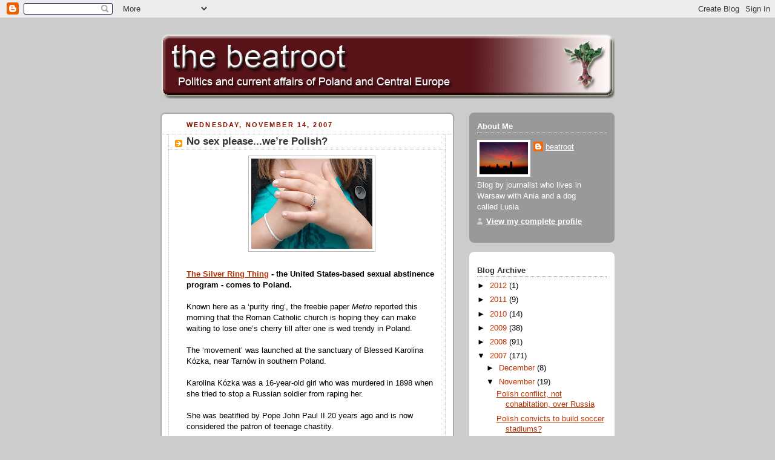

--- FILE ---
content_type: text/html; charset=UTF-8
request_url: https://beatroot.blogspot.com/2007/11/no-sex-pleasewere-polish.html?showComment=1195175520000
body_size: 28993
content:
<!DOCTYPE html>
<html dir='ltr' xmlns='http://www.w3.org/1999/xhtml' xmlns:b='http://www.google.com/2005/gml/b' xmlns:data='http://www.google.com/2005/gml/data' xmlns:expr='http://www.google.com/2005/gml/expr'>
<head>
<link href='https://www.blogger.com/static/v1/widgets/2944754296-widget_css_bundle.css' rel='stylesheet' type='text/css'/>
<meta content='text/html; charset=UTF-8' http-equiv='Content-Type'/>
<meta content='blogger' name='generator'/>
<link href='https://beatroot.blogspot.com/favicon.ico' rel='icon' type='image/x-icon'/>
<link href='http://beatroot.blogspot.com/2007/11/no-sex-pleasewere-polish.html' rel='canonical'/>
<link rel="alternate" type="application/atom+xml" title="the beatroot - Atom" href="https://beatroot.blogspot.com/feeds/posts/default" />
<link rel="alternate" type="application/rss+xml" title="the beatroot - RSS" href="https://beatroot.blogspot.com/feeds/posts/default?alt=rss" />
<link rel="service.post" type="application/atom+xml" title="the beatroot - Atom" href="https://www.blogger.com/feeds/13112593/posts/default" />

<link rel="alternate" type="application/atom+xml" title="the beatroot - Atom" href="https://beatroot.blogspot.com/feeds/5492083368870362418/comments/default" />
<!--Can't find substitution for tag [blog.ieCssRetrofitLinks]-->
<link href='https://blogger.googleusercontent.com/img/b/R29vZ2xl/AVvXsEgyozip-Af42g-mHaEQhuYjc0F3XRNzCVx_udTwqhBnwHn2QFzGQBqR6N14auOTnYKg-RL6FnaIm_yAn2Jc2juYni1FNDIMluCuZMDuCffWTERIgQrEk7pkayNgtB6J3wHPfZz9kg/s200/ring+thing.jpg' rel='image_src'/>
<meta content='http://beatroot.blogspot.com/2007/11/no-sex-pleasewere-polish.html' property='og:url'/>
<meta content='No sex please...we’re Polish?' property='og:title'/>
<meta content='The Silver Ring Thing  - the United States-based sexual abstinence program - comes to Poland. Known here as a ‘purity ring’, the freebie pap...' property='og:description'/>
<meta content='https://blogger.googleusercontent.com/img/b/R29vZ2xl/AVvXsEgyozip-Af42g-mHaEQhuYjc0F3XRNzCVx_udTwqhBnwHn2QFzGQBqR6N14auOTnYKg-RL6FnaIm_yAn2Jc2juYni1FNDIMluCuZMDuCffWTERIgQrEk7pkayNgtB6J3wHPfZz9kg/w1200-h630-p-k-no-nu/ring+thing.jpg' property='og:image'/>
<title>the beatroot: No sex please...we&#8217;re Polish?</title>
<style id='page-skin-1' type='text/css'><!--
/*
-----------------------------------------------
Blogger Template Style
Name:     Rounders 2
Designer: Douglas Bowman
URL:      www.stopdesign.com
Date:     27 Feb 2004
Updated by: Blogger Team
----------------------------------------------- */
/* Variable definitions
====================
<Variable name="mainBgColor" description="Main Background Color"
type="color" default="#fff">
<Variable name="mainTextColor" description="Text Color" type="color"
default="#000">
<Variable name="postTitleColor" description="Post Title Color" type="color"
default="#333">
<Variable name="dateHeaderColor" description="Date Header Color"
type="color" default="#810">
<Variable name="borderColor" description="Post Border Color" type="color"
default="#bbb">
<Variable name="mainLinkColor" description="Link Color" type="color"
default="#b30">
<Variable name="mainVisitedLinkColor" description="Visited Link Color"
type="color" default="#c63">
<Variable name="titleBgColor" description="Page Header Background Color"
type="color" default="#710">
<Variable name="titleTextColor" description="Blog Title Color"
type="color" default="#fff">
<Variable name="topSidebarHeaderColor"
description="Top Sidebar Title Color"
type="color" default="#fff">
<Variable name="topSidebarBgColor"
description="Top Sidebar Background Color"
type="color" default="#999">
<Variable name="topSidebarTextColor" description="Top Sidebar Text Color"
type="color" default="#fff">
<Variable name="topSidebarLinkColor" description="Top Sidebar Link Color"
type="color" default="#fff">
<Variable name="topSidebarVisitedLinkColor"
description="Top Sidebar Visited Link Color"
type="color" default="#ddd">
<Variable name="bodyFont" description="Text Font" type="font"
default="normal normal 100% 'Trebuchet MS',Verdana,Arial,Sans-serif">
<Variable name="pageTitleFont" description="Blog Title Font" type="font"
default="normal bold 200% 'Trebuchet MS',Verdana,Arial,Sans-serif">
<Variable name="descriptionFont" description="Blog Description Font" type="font"
default="normal normal 100% 'Trebuchet MS',Verdana,Arial,Sans-serif">
<Variable name="headerFont" description="Sidebar Title Font" type="font"
default="normal bold 100% 'Trebuchet MS',Verdana,Arial,Sans-serif">
<Variable name="postTitleFont" description="Post Title Font" type="font"
default="normal bold 135% 'Trebuchet MS',Verdana,Arial,Sans-serif">
*/
body {
background:#ccc;
margin:0;
text-align:center;
line-height: 1.5em;
font:x-small Trebuchet MS, Verdana, Arial, Sans-serif;
color:#000000;
font-size/* */:/**/small;
font-size: /**/small;
}
/* Page Structure
----------------------------------------------- */
/* The images which help create rounded corners depend on the
following widths and measurements. If you want to change
these measurements, the images will also need to change.
*/
#outer-wrapper {
width:750px;
margin:0 auto;
text-align:left;
font: normal normal 100% 'Trebuchet MS',Verdana,Arial,Sans-serif;
}
#main-wrap1 {
width:485px;
float:left;
background:#ffffff url("//www.blogblog.com/rounders2/corners_main_bot.gif") no-repeat left bottom;
margin:15px 0 0;
padding:0 0 10px;
color:#000000;
font-size:97%;
line-height:1.5em;
word-wrap: break-word; /* fix for long text breaking sidebar float in IE */
overflow: hidden;     /* fix for long non-text content breaking IE sidebar float */
}
#main-wrap2 {
float:left;
width:100%;
background:url("//www.blogblog.com/rounders2/corners_main_top.gif") no-repeat left top;
padding:10px 0 0;
}
#main {
background:url("//www.blogblog.com/rounders2/rails_main.gif") repeat-y;
padding:0;
}
#sidebar-wrap {
width:240px;
float:right;
margin:15px 0 0;
font-size:97%;
line-height:1.5em;
word-wrap: break-word; /* fix for long text breaking sidebar float in IE */
overflow: hidden;     /* fix for long non-text content breaking IE sidebar float */
}
.main .widget {
margin-top: 4px;
width: 468px;
padding: 0 13px;
}
.main .Blog {
margin: 0;
padding: 0;
width: 484px;
}
/* Links
----------------------------------------------- */
a:link {
color: #bb3300;
}
a:visited {
color: #cc6633;
}
a:hover {
color: #cc6633;
}
a img {
border-width:0;
}
/* Blog Header
----------------------------------------------- */
#header-wrapper {
margin:15px 0 0 0;
padding:8px 0 0 0;
color:#ffffff;
}
#header {
left bottom;
padding:0 0px 8px;
}
#header h1 {
margin:0;
padding:10px 30px 5px;
line-height:1.2em;
font: normal bold 200% 'Trebuchet MS',Verdana,Arial,Sans-serif;
}
#header a,
#header a:visited {
text-decoration:none;
color: #ffffff;
}
#header .description {
margin:0;
padding:5px 30px 10px;
line-height:1.5em;
font: normal normal 100% 'Trebuchet MS',Verdana,Arial,Sans-serif;
}
/* Posts
----------------------------------------------- */
h2.date-header {
margin:0 28px 0 43px;
font-size:85%;
line-height:2em;
text-transform:uppercase;
letter-spacing:.2em;
color:#881100;
}
.post {
margin:.3em 0 25px;
padding:0 13px;
border:1px dotted #bbbbbb;
border-width:1px 0;
}
.post h3 {
margin:0;
line-height:1.5em;
background:url("//www.blogblog.com/rounders2/icon_arrow.gif") no-repeat 10px .5em;
display:block;
border:1px dotted #bbbbbb;
border-width:0 1px 1px;
padding:2px 14px 2px 29px;
color: #333333;
font: normal bold 135% 'Trebuchet MS',Verdana,Arial,Sans-serif;
}
.post h3 a, .post h3 a:visited {
text-decoration:none;
color: #333333;
}
a.title-link:hover {
background-color: #bbbbbb;
color: #000000;
}
.post-body {
border:1px dotted #bbbbbb;
border-width:0 1px 1px;
border-bottom-color:#ffffff;
padding:10px 14px 1px 29px;
}
html>body .post-body {
border-bottom-width:0;
}
.post p {
margin:0 0 .75em;
}
.post-footer {
background: #eee;
margin:0;
padding:2px 14px 2px 29px;
border:1px dotted #bbbbbb;
border-width:1px;
font-size:100%;
line-height:1.5em;
color: #666;
}
.post-footer p {
margin: 0;
}
html>body .post-footer {
border-bottom-color:transparent;
}
.uncustomized-post-template .post-footer {
text-align: right;
}
.uncustomized-post-template .post-author,
.uncustomized-post-template .post-timestamp {
display: block;
float: left;
text-align:left;
margin-right: 4px;
}
.post-footer a {
color: #bb3300;
}
.post-footer a:hover {
color: #cc6633;
}
a.comment-link {
/* IE5.0/Win doesn't apply padding to inline elements,
so we hide these two declarations from it */
background/* */:/**/url("//www.blogblog.com/rounders/icon_comment.gif") no-repeat 0 45%;
padding-left:14px;
}
html>body a.comment-link {
/* Respecified, for IE5/Mac's benefit */
background:url("//www.blogblog.com/rounders2/icon_comment.gif") no-repeat 0 45%;
padding-left:14px;
}
.post img {
margin:0 0 5px 0;
padding:4px;
border:1px solid #bbbbbb;
}
blockquote {
margin:.75em 0;
border:1px dotted #bbbbbb;
border-width:1px 0;
padding:5px 15px;
color: #881100;
}
.post blockquote p {
margin:.5em 0;
}
#blog-pager-newer-link {
float: left;
margin-left: 13px;
}
#blog-pager-older-link {
float: right;
margin-right: 13px;
}
#blog-pager {
text-align: center;
}
.feed-links {
clear: both;
line-height: 2.5em;
margin-left: 13px;
}
/* Comments
----------------------------------------------- */
#comments {
margin:-25px 13px 0;
border:1px dotted #bbbbbb;
border-width:0 1px 1px;
padding:20px 0 15px 0;
}
#comments h4 {
margin:0 0 10px;
padding:0 14px 2px 29px;
border-bottom:1px dotted #bbbbbb;
font-size:120%;
line-height:1.4em;
color:#333333;
}
#comments-block {
margin:0 15px 0 9px;
}
.comment-author {
background:url("//www.blogblog.com/rounders2/icon_comment.gif") no-repeat 2px .3em;
margin:.5em 0;
padding:0 0 0 20px;
font-weight:bold;
}
.comment-body {
margin:0 0 1.25em;
padding:0 0 0 20px;
}
.comment-body p {
margin:0 0 .5em;
}
.comment-footer {
margin:0 0 .5em;
padding:0 0 .75em 20px;
}
.comment-footer a:link {
color: #000000;
}
.deleted-comment {
font-style:italic;
color:gray;
}
/* Profile
----------------------------------------------- */
.profile-img {
float: left;
margin: 5px 5px 5px 0;
border: 4px solid #ffffff;
}
.profile-datablock {
margin:0 15px .5em 0;
padding-top:8px;
}
.profile-link {
background:url("//www.blogblog.com/rounders2/icon_profile.gif") no-repeat 0 .1em;
padding-left:15px;
font-weight:bold;
}
.profile-textblock {
clear: both;
margin: 0;
}
.sidebar .clear, .main .widget .clear {
clear: both;
}
#sidebartop-wrap {
background:#999999 url("//www.blogblog.com/rounders2/corners_prof_bot.gif") no-repeat left bottom;
margin:0px 0px 15px;
padding:0px 0px 10px;
color:#ffffff;
}
#sidebartop-wrap2 {
background:url("//www.blogblog.com/rounders2/corners_prof_top.gif") no-repeat left top;
padding: 10px 0 0;
margin:0;
border-width:0;
}
#sidebartop h2 {
line-height:1.5em;
color:#ffffff;
border-bottom: 1px dotted #ffffff;
margin-bottom: 0.5em;
font: normal bold 100% 'Trebuchet MS',Verdana,Arial,Sans-serif;
}
#sidebartop a {
color: #ffffff;
}
#sidebartop a:hover {
color: #dddddd;
}
#sidebartop a:visited {
color: #dddddd;
}
/* Sidebar Boxes
----------------------------------------------- */
.sidebar .widget {
margin:.5em 13px 1.25em;
padding:0 0px;
}
.widget-content {
margin-top: 0.5em;
}
#sidebarbottom-wrap1 {
background:#ffffff url("//www.blogblog.com/rounders2/corners_side_top.gif") no-repeat left top;
margin:0 0 15px;
padding:10px 0 0;
color: #000000;
}
#sidebarbottom-wrap2 {
background:url("//www.blogblog.com/rounders2/corners_side_bot.gif") no-repeat left bottom;
padding:8px 0px 8px;
}
.sidebar h2 {
margin:0;
padding:0 0 .2em;
line-height:1.5em;
font:normal bold 100% 'Trebuchet MS',Verdana,Arial,Sans-serif;
}
.sidebar ul {
list-style:none;
margin:0 0 1.25em;
padding:0 0px;
}
.sidebar ul li {
background:url("//www.blogblog.com/rounders2/icon_arrow_sm.gif") no-repeat 2px .25em;
margin:0;
padding:0 0 3px 16px;
margin-bottom:3px;
border-bottom:1px dotted #bbbbbb;
line-height:1.4em;
}
.sidebar p {
margin:0 0 .6em;
}
#sidebar h2 {
color: #333333;
border-bottom: 1px dotted #333333;
}
/* Footer
----------------------------------------------- */
#footer-wrap1 {
clear:both;
margin:0;
padding:15px 0 0;
}
#footer-wrap2 {
background:#771100 url("//www.blogblog.com/rounders2/corners_cap_top.gif") no-repeat left top;
padding:8px 0 0;
color:#ffffff;
}
#footer {
background:url("//www.blogblog.com/rounders2/corners_cap_bot.gif") no-repeat left bottom;
padding:8px 15px 8px;
}
#footer hr {display:none;}
#footer p {margin:0;}
#footer a {color:#ffffff;}
/** Page structure tweaks for layout editor wireframe */
body#layout #main-wrap1,
body#layout #sidebar-wrap,
body#layout #header-wrapper {
margin-top: 0;
}
body#layout #header, body#layout #header-wrapper,
body#layout #outer-wrapper {
margin-left:0,
margin-right: 0;
padding: 0;
}
body#layout #outer-wrapper {
width: 730px;
}
body#layout #footer-wrap1 {
padding-top: 0;
}

--></style>
<link href='https://www.blogger.com/dyn-css/authorization.css?targetBlogID=13112593&amp;zx=bb71e231-adf7-4857-a448-77570b7c8482' media='none' onload='if(media!=&#39;all&#39;)media=&#39;all&#39;' rel='stylesheet'/><noscript><link href='https://www.blogger.com/dyn-css/authorization.css?targetBlogID=13112593&amp;zx=bb71e231-adf7-4857-a448-77570b7c8482' rel='stylesheet'/></noscript>
<meta name='google-adsense-platform-account' content='ca-host-pub-1556223355139109'/>
<meta name='google-adsense-platform-domain' content='blogspot.com'/>

</head>
<body>
<div class='navbar section' id='navbar'><div class='widget Navbar' data-version='1' id='Navbar1'><script type="text/javascript">
    function setAttributeOnload(object, attribute, val) {
      if(window.addEventListener) {
        window.addEventListener('load',
          function(){ object[attribute] = val; }, false);
      } else {
        window.attachEvent('onload', function(){ object[attribute] = val; });
      }
    }
  </script>
<div id="navbar-iframe-container"></div>
<script type="text/javascript" src="https://apis.google.com/js/platform.js"></script>
<script type="text/javascript">
      gapi.load("gapi.iframes:gapi.iframes.style.bubble", function() {
        if (gapi.iframes && gapi.iframes.getContext) {
          gapi.iframes.getContext().openChild({
              url: 'https://www.blogger.com/navbar/13112593?po\x3d5492083368870362418\x26origin\x3dhttps://beatroot.blogspot.com',
              where: document.getElementById("navbar-iframe-container"),
              id: "navbar-iframe"
          });
        }
      });
    </script><script type="text/javascript">
(function() {
var script = document.createElement('script');
script.type = 'text/javascript';
script.src = '//pagead2.googlesyndication.com/pagead/js/google_top_exp.js';
var head = document.getElementsByTagName('head')[0];
if (head) {
head.appendChild(script);
}})();
</script>
</div></div>
<div id='outer-wrapper'>
<div id='header-wrapper'>
<div class='header section' id='header'><div class='widget Header' data-version='1' id='Header1'>
<div id='header-inner'>
<a href='https://beatroot.blogspot.com/' style='display: block'>
<img alt='the beatroot' height='110px; ' id='Header1_headerimg' src='https://blogger.googleusercontent.com/img/b/R29vZ2xl/AVvXsEgGrRsAUx0eLHbRRrPiQ4kejLcWSvgvL1VWENdrlvEb_o2OCDrI5WYIF-4thw8-wSrkLGAu76PxT3J9ksz2tZ1V0Boxwj_E_DDRNWAUsP31Il3hIW5IpYgOZvO5PrlUMugwzDw3OA/s1600/beatbanner3.gif' style='display: block' width='750px; '/>
</a>
</div>
</div></div>
</div>
<div id='crosscol-wrapper' style='text-align:center'>
<div class='crosscol no-items section' id='crosscol'></div>
</div>
<div id='main-wrap1'><div id='main-wrap2'>
<div class='main section' id='main'><div class='widget Blog' data-version='1' id='Blog1'>
<div class='blog-posts hfeed'>

          <div class="date-outer">
        
<h2 class='date-header'><span>Wednesday, November 14, 2007</span></h2>

          <div class="date-posts">
        
<div class='post-outer'>
<div class='post hentry uncustomized-post-template'>
<a name='5492083368870362418'></a>
<h3 class='post-title entry-title'>
<a href='https://beatroot.blogspot.com/2007/11/no-sex-pleasewere-polish.html'>No sex please...we&#8217;re Polish?</a>
</h3>
<div class='post-header-line-1'></div>
<div class='post-body entry-content'>
<p><a href="https://blogger.googleusercontent.com/img/b/R29vZ2xl/AVvXsEgyozip-Af42g-mHaEQhuYjc0F3XRNzCVx_udTwqhBnwHn2QFzGQBqR6N14auOTnYKg-RL6FnaIm_yAn2Jc2juYni1FNDIMluCuZMDuCffWTERIgQrEk7pkayNgtB6J3wHPfZz9kg/s1600-h/ring+thing.jpg"><img alt="" border="0" id="BLOGGER_PHOTO_ID_5132765043141630642" src="https://blogger.googleusercontent.com/img/b/R29vZ2xl/AVvXsEgyozip-Af42g-mHaEQhuYjc0F3XRNzCVx_udTwqhBnwHn2QFzGQBqR6N14auOTnYKg-RL6FnaIm_yAn2Jc2juYni1FNDIMluCuZMDuCffWTERIgQrEk7pkayNgtB6J3wHPfZz9kg/s200/ring+thing.jpg" style="DISPLAY: block; MARGIN: 0px auto 10px; CURSOR: hand; TEXT-ALIGN: center" /></a><br /><a href="http://www.silverringthing.com/home.asp"><strong>The Silver Ring Thing</strong></a><strong> - the United States-based sexual abstinence program - comes to Poland.<br /></strong><br />Known here as a &#8216;purity ring&#8217;, the freebie paper <i>Metro</i> reported this morning that the Roman Catholic church is hoping they can make waiting to lose one&#8217;s cherry till after one is wed trendy in Poland.<br /><br />The &#8216;movement&#8217; was launched at the sanctuary of Blessed Karolina Kózka, near Tarnów in southern Poland.<br /><br />Karolina Kózka was a 16-year-old girl who was murdered in 1898 when she tried to stop a Russian soldier from raping her.<br /><br />She was beatified by Pope John Paul II 20 years ago and is now considered the patron of teenage chastity.<br /><br />Inscribed on the Silver Ring Things in the US are verses from the Bible, such as:<br /><br /><blockquote>"God wants you to be holy, so you should keep clear of all sexual sin. Then each of you will control your body and live in holiness and honor."</blockquote><br />So does the church here stand a chance of making chastity trendy?<br /><br /><span style="color:#990000;"><strong>I would say that it is going to be a tough job</strong></span><br /><br />Many web sites have been running polls on whether it is really a rather good idea to hang on till you are married. The results, of course, show a clear majority for<a href="http://fakty.interia.pl/tylko_u_nas/ankiety/czy-potrafilbys-zachowac-czystosc-do-slubu/wyniki,11848"> doing it before marriage</a>.<br /><br />And I remember when I first came to Poland and was living in Hotel Sokrates, the place they dump foreign university lecturers and PhD students in Warsaw. One of my fellow inmates was an American woman who had first came over to Poland as part of the Peace Corp. As usual, she was posted to a small town in the middle of nowhere, down south.<br /><br />Now, my American friend liked to party &#8211; she liked the pleasures in life that nature, in its cosmic wisdom, has endowed us with.<br /><br />I knew nothing of Poles and their attitudes to the pleasures of the flesh. It was a &#8216;Catholic&#8217; country, after all. Maybe they all did wear chastity belts until the honeymoon?<br /><br />So I asked the American woman &#8211; &#8220;You know...when you were in that small village, didn&#8217;t you get...you know...&#8221;<br /><br />&#8220;Frustrated?&#8221; she said. &#8220;Oh, no. Poles love their sex!"<br /><br />It was the best news I had heard all day.</p>
<div style='clear: both;'></div>
</div>
<div class='post-footer'>
<p class='post-footer-line post-footer-line-1'>
<span class='post-author vcard'>
Posted by
<span class='fn'>beatroot</span>
</span>
<span class='post-timestamp'>
at
<a class='timestamp-link' href='https://beatroot.blogspot.com/2007/11/no-sex-pleasewere-polish.html' rel='bookmark' title='permanent link'><abbr class='published' title='2007-11-14T19:19:00+01:00'>11/14/2007</abbr></a>
</span>
<span class='post-comment-link'>
</span>
<span class='post-backlinks post-comment-link'>
</span>
<span class='post-icons'>
<span class='item-action'>
<a href='https://www.blogger.com/email-post/13112593/5492083368870362418' title='Email Post'>
<span class='email-post-icon'>&#160;</span>
</a>
</span>
<span class='item-control blog-admin pid-2094375152'>
<a href='https://www.blogger.com/post-edit.g?blogID=13112593&postID=5492083368870362418&from=pencil' title='Edit Post'>
<img alt='' class='icon-action' height='18' src='https://resources.blogblog.com/img/icon18_edit_allbkg.gif' width='18'/>
</a>
</span>
</span>
</p>
<p class='post-footer-line post-footer-line-2'>
<span class='post-labels'>
</span>
</p>
<p class='post-footer-line post-footer-line-3'></p>
</div>
</div>
<div class='comments' id='comments'>
<a name='comments'></a>
<h4>67 comments:</h4>
<div id='Blog1_comments-block-wrapper'>
<dl class='avatar-comment-indent' id='comments-block'>
<dt class='comment-author ' id='c708490333212867162'>
<a name='c708490333212867162'></a>
<div class="avatar-image-container avatar-stock"><span dir="ltr"><img src="//resources.blogblog.com/img/blank.gif" width="35" height="35" alt="" title="Anonymous">

</span></div>
Anonymous
said...
</dt>
<dd class='comment-body' id='Blog1_cmt-708490333212867162'>
<p>
Well there goes the horse. Now to bolt that stable-door!
</p>
</dd>
<dd class='comment-footer'>
<span class='comment-timestamp'>
<a href='https://beatroot.blogspot.com/2007/11/no-sex-pleasewere-polish.html?showComment=1195077540000#c708490333212867162' title='comment permalink'>
10:59 pm
</a>
<span class='item-control blog-admin pid-1824775302'>
<a class='comment-delete' href='https://www.blogger.com/comment/delete/13112593/708490333212867162' title='Delete Comment'>
<img src='https://resources.blogblog.com/img/icon_delete13.gif'/>
</a>
</span>
</span>
</dd>
<dt class='comment-author blog-author' id='c4752095923303528324'>
<a name='c4752095923303528324'></a>
<div class="avatar-image-container vcard"><span dir="ltr"><a href="https://www.blogger.com/profile/11242716221133886807" target="" rel="nofollow" onclick="" class="avatar-hovercard" id="av-4752095923303528324-11242716221133886807"><img src="https://resources.blogblog.com/img/blank.gif" width="35" height="35" class="delayLoad" style="display: none;" longdesc="//blogger.googleusercontent.com/img/b/R29vZ2xl/AVvXsEgO_MgMAuYPSSpAwfAh_N2Ddrwwayc5KFF9euXF-hMpSZQ_U20zsXGlNSyFTmdCU8DH7yy_nfBgQr4PjHyVo3I1jbgzzKezreqw1qCaBErSB35y2h5J7a93NueXSwElZJo/s45-c/warsaw+dawn.jpg" alt="" title="beatroot">

<noscript><img src="//blogger.googleusercontent.com/img/b/R29vZ2xl/AVvXsEgO_MgMAuYPSSpAwfAh_N2Ddrwwayc5KFF9euXF-hMpSZQ_U20zsXGlNSyFTmdCU8DH7yy_nfBgQr4PjHyVo3I1jbgzzKezreqw1qCaBErSB35y2h5J7a93NueXSwElZJo/s45-c/warsaw+dawn.jpg" width="35" height="35" class="photo" alt=""></noscript></a></span></div>
<a href='https://www.blogger.com/profile/11242716221133886807' rel='nofollow'>beatroot</a>
said...
</dt>
<dd class='comment-body' id='Blog1_cmt-4752095923303528324'>
<p>
Thing is...it was alright asking people to remain chaste in the old days - when they were getting married at 15 yrs old etc...but these days many don't marry until they are 28...30....so that is half the adult life ruined.
</p>
</dd>
<dd class='comment-footer'>
<span class='comment-timestamp'>
<a href='https://beatroot.blogspot.com/2007/11/no-sex-pleasewere-polish.html?showComment=1195106460000#c4752095923303528324' title='comment permalink'>
7:01 am
</a>
<span class='item-control blog-admin pid-2094375152'>
<a class='comment-delete' href='https://www.blogger.com/comment/delete/13112593/4752095923303528324' title='Delete Comment'>
<img src='https://resources.blogblog.com/img/icon_delete13.gif'/>
</a>
</span>
</span>
</dd>
<dt class='comment-author ' id='c8928503868135254651'>
<a name='c8928503868135254651'></a>
<div class="avatar-image-container avatar-stock"><span dir="ltr"><a href="https://www.blogger.com/profile/10232229721381140090" target="" rel="nofollow" onclick="" class="avatar-hovercard" id="av-8928503868135254651-10232229721381140090"><img src="//www.blogger.com/img/blogger_logo_round_35.png" width="35" height="35" alt="" title="michael farris">

</a></span></div>
<a href='https://www.blogger.com/profile/10232229721381140090' rel='nofollow'>michael farris</a>
said...
</dt>
<dd class='comment-body' id='Blog1_cmt-8928503868135254651'>
<p>
The percentage of VPB's (visibly pregnant brides) has always been high here. I'll believe this campaign has a chance when I see a long row of brides with flat tummies.<BR/><BR/>There just isn't any special stigma against pre-marital sex in Poland, especially in the context of a relatively serious relationship. And there hasn't been for a long time. I'm pretty sure this pre-dates the communists so they can't be blamed/congratulated for it.<BR/><BR/>If anything, I think an unmarried adult (male or female) who's still a virgin past the early 20's is thought to be a little ... off.
</p>
</dd>
<dd class='comment-footer'>
<span class='comment-timestamp'>
<a href='https://beatroot.blogspot.com/2007/11/no-sex-pleasewere-polish.html?showComment=1195110360000#c8928503868135254651' title='comment permalink'>
8:06 am
</a>
<span class='item-control blog-admin pid-521703680'>
<a class='comment-delete' href='https://www.blogger.com/comment/delete/13112593/8928503868135254651' title='Delete Comment'>
<img src='https://resources.blogblog.com/img/icon_delete13.gif'/>
</a>
</span>
</span>
</dd>
<dt class='comment-author blog-author' id='c9192511272677309599'>
<a name='c9192511272677309599'></a>
<div class="avatar-image-container vcard"><span dir="ltr"><a href="https://www.blogger.com/profile/11242716221133886807" target="" rel="nofollow" onclick="" class="avatar-hovercard" id="av-9192511272677309599-11242716221133886807"><img src="https://resources.blogblog.com/img/blank.gif" width="35" height="35" class="delayLoad" style="display: none;" longdesc="//blogger.googleusercontent.com/img/b/R29vZ2xl/AVvXsEgO_MgMAuYPSSpAwfAh_N2Ddrwwayc5KFF9euXF-hMpSZQ_U20zsXGlNSyFTmdCU8DH7yy_nfBgQr4PjHyVo3I1jbgzzKezreqw1qCaBErSB35y2h5J7a93NueXSwElZJo/s45-c/warsaw+dawn.jpg" alt="" title="beatroot">

<noscript><img src="//blogger.googleusercontent.com/img/b/R29vZ2xl/AVvXsEgO_MgMAuYPSSpAwfAh_N2Ddrwwayc5KFF9euXF-hMpSZQ_U20zsXGlNSyFTmdCU8DH7yy_nfBgQr4PjHyVo3I1jbgzzKezreqw1qCaBErSB35y2h5J7a93NueXSwElZJo/s45-c/warsaw+dawn.jpg" width="35" height="35" class="photo" alt=""></noscript></a></span></div>
<a href='https://www.blogger.com/profile/11242716221133886807' rel='nofollow'>beatroot</a>
said...
</dt>
<dd class='comment-body' id='Blog1_cmt-9192511272677309599'>
<p>
Exactly. One of the reasons I wrote that post was because in Britain, I have encountered a misunderstanding of Catholics and their attitude to sex - particularly in mainland Europe. The British project their own puritanism (it's still there lurking in British culture) onto catholics - forgeting that 'pleasures' in all their forms is the basis of life - and not 'work' as in the protestant tradition. That's why prots got in such a panic about masterbation, to be frank. It's 'work' wasted.
</p>
</dd>
<dd class='comment-footer'>
<span class='comment-timestamp'>
<a href='https://beatroot.blogspot.com/2007/11/no-sex-pleasewere-polish.html?showComment=1195111140000#c9192511272677309599' title='comment permalink'>
8:19 am
</a>
<span class='item-control blog-admin pid-2094375152'>
<a class='comment-delete' href='https://www.blogger.com/comment/delete/13112593/9192511272677309599' title='Delete Comment'>
<img src='https://resources.blogblog.com/img/icon_delete13.gif'/>
</a>
</span>
</span>
</dd>
<dt class='comment-author ' id='c5832146984977816483'>
<a name='c5832146984977816483'></a>
<div class="avatar-image-container avatar-stock"><span dir="ltr"><img src="//resources.blogblog.com/img/blank.gif" width="35" height="35" alt="" title="Anonymous">

</span></div>
Anonymous
said...
</dt>
<dd class='comment-body' id='Blog1_cmt-5832146984977816483'>
<p>
A twenty year old girl told me that "there are no Polish virgins over the age the of fifteen"... (not that I think that "virginity" had any moral value)<BR/><BR/>Thorsten, Baile Átha Cliath
</p>
</dd>
<dd class='comment-footer'>
<span class='comment-timestamp'>
<a href='https://beatroot.blogspot.com/2007/11/no-sex-pleasewere-polish.html?showComment=1195120980000#c5832146984977816483' title='comment permalink'>
11:03 am
</a>
<span class='item-control blog-admin pid-1824775302'>
<a class='comment-delete' href='https://www.blogger.com/comment/delete/13112593/5832146984977816483' title='Delete Comment'>
<img src='https://resources.blogblog.com/img/icon_delete13.gif'/>
</a>
</span>
</span>
</dd>
<dt class='comment-author blog-author' id='c7822245344919558939'>
<a name='c7822245344919558939'></a>
<div class="avatar-image-container vcard"><span dir="ltr"><a href="https://www.blogger.com/profile/11242716221133886807" target="" rel="nofollow" onclick="" class="avatar-hovercard" id="av-7822245344919558939-11242716221133886807"><img src="https://resources.blogblog.com/img/blank.gif" width="35" height="35" class="delayLoad" style="display: none;" longdesc="//blogger.googleusercontent.com/img/b/R29vZ2xl/AVvXsEgO_MgMAuYPSSpAwfAh_N2Ddrwwayc5KFF9euXF-hMpSZQ_U20zsXGlNSyFTmdCU8DH7yy_nfBgQr4PjHyVo3I1jbgzzKezreqw1qCaBErSB35y2h5J7a93NueXSwElZJo/s45-c/warsaw+dawn.jpg" alt="" title="beatroot">

<noscript><img src="//blogger.googleusercontent.com/img/b/R29vZ2xl/AVvXsEgO_MgMAuYPSSpAwfAh_N2Ddrwwayc5KFF9euXF-hMpSZQ_U20zsXGlNSyFTmdCU8DH7yy_nfBgQr4PjHyVo3I1jbgzzKezreqw1qCaBErSB35y2h5J7a93NueXSwElZJo/s45-c/warsaw+dawn.jpg" width="35" height="35" class="photo" alt=""></noscript></a></span></div>
<a href='https://www.blogger.com/profile/11242716221133886807' rel='nofollow'>beatroot</a>
said...
</dt>
<dd class='comment-body' id='Blog1_cmt-7822245344919558939'>
<p>
Baile Átha Cliath is Irish for Dublin, if you are asking.
</p>
</dd>
<dd class='comment-footer'>
<span class='comment-timestamp'>
<a href='https://beatroot.blogspot.com/2007/11/no-sex-pleasewere-polish.html?showComment=1195124520000#c7822245344919558939' title='comment permalink'>
12:02 pm
</a>
<span class='item-control blog-admin pid-2094375152'>
<a class='comment-delete' href='https://www.blogger.com/comment/delete/13112593/7822245344919558939' title='Delete Comment'>
<img src='https://resources.blogblog.com/img/icon_delete13.gif'/>
</a>
</span>
</span>
</dd>
<dt class='comment-author ' id='c4268991201451046909'>
<a name='c4268991201451046909'></a>
<div class="avatar-image-container vcard"><span dir="ltr"><a href="https://www.blogger.com/profile/15814470741668910052" target="" rel="nofollow" onclick="" class="avatar-hovercard" id="av-4268991201451046909-15814470741668910052"><img src="https://resources.blogblog.com/img/blank.gif" width="35" height="35" class="delayLoad" style="display: none;" longdesc="//blogger.googleusercontent.com/img/b/R29vZ2xl/AVvXsEgbMYoofFwivdeMI5GRQ71Fs6RZcrKyYiNTMoGO8k85IsA8qnHkjN6CW9DjcXJ93T0ADjMi9Q30maWtZXOMoEdfWvdhRDVuWEjynCsnGYLKcQWIHj5K_GmOZCfnXu1QlA/s45-c/damo.jpg" alt="" title="Damien Moran">

<noscript><img src="//blogger.googleusercontent.com/img/b/R29vZ2xl/AVvXsEgbMYoofFwivdeMI5GRQ71Fs6RZcrKyYiNTMoGO8k85IsA8qnHkjN6CW9DjcXJ93T0ADjMi9Q30maWtZXOMoEdfWvdhRDVuWEjynCsnGYLKcQWIHj5K_GmOZCfnXu1QlA/s45-c/damo.jpg" width="35" height="35" class="photo" alt=""></noscript></a></span></div>
<a href='https://www.blogger.com/profile/15814470741668910052' rel='nofollow'>Damien Moran</a>
said...
</dt>
<dd class='comment-body' id='Blog1_cmt-4268991201451046909'>
<p>
<I>That's why prots got in such a panic about masterbation, to be frank.</I><BR/><BR/>Yip, and the creator of our morning cereals, Dr. Harvey J. Kellog, if he was around today would be a big advocate of the Silver Ringy Thingy.<BR/><BR/>Harvey was a little obsessed with boys masturbating. He solemnly believed that by providing the right nutrition, abnormal sexual desires (including pre-marital sex, homosexuality) would be sufficiently suppressed as to be neutralised. <BR/><BR/>So the Silver Ringy propagandists are way off the mark. They should be concentrating on handing out free boxes of Cornflakes on the street or consider basing themselves beside the Metro newspaper distributors.
</p>
</dd>
<dd class='comment-footer'>
<span class='comment-timestamp'>
<a href='https://beatroot.blogspot.com/2007/11/no-sex-pleasewere-polish.html?showComment=1195127880000#c4268991201451046909' title='comment permalink'>
12:58 pm
</a>
<span class='item-control blog-admin pid-1650069185'>
<a class='comment-delete' href='https://www.blogger.com/comment/delete/13112593/4268991201451046909' title='Delete Comment'>
<img src='https://resources.blogblog.com/img/icon_delete13.gif'/>
</a>
</span>
</span>
</dd>
<dt class='comment-author ' id='c3403576064716745330'>
<a name='c3403576064716745330'></a>
<div class="avatar-image-container avatar-stock"><span dir="ltr"><img src="//resources.blogblog.com/img/blank.gif" width="35" height="35" alt="" title="Anonymous">

</span></div>
Anonymous
said...
</dt>
<dd class='comment-body' id='Blog1_cmt-3403576064716745330'>
<p>
Mainly I think this is just another thing that kids will line up to "join" or participate in and then give it up once the pangs of puberty kick in.  I remember when I was a kid they had a "Smoke-Free Generation" campaign, and I was so excited to get my t-shirt, and about 4 years later I was a confirmed smoker.  It's just another teen fad, only with morality.  I mostly think it's pointless.  In this day and age, I think we should be spending more time teaching kids about being as safe as possible.  The flood-gates opened with pre-marital sex years ago, and nothing is ever going to shut them.  It's time for us to adapt and accept that little Johnny is probably having sex from about 14 years old nowadays.  Is that good or bad, I don't know, but hopefully they'll be relatively safe.  In this day and age, pregnancy and whatnot is the least of their worries.
</p>
</dd>
<dd class='comment-footer'>
<span class='comment-timestamp'>
<a href='https://beatroot.blogspot.com/2007/11/no-sex-pleasewere-polish.html?showComment=1195132320000#c3403576064716745330' title='comment permalink'>
2:12 pm
</a>
<span class='item-control blog-admin pid-1824775302'>
<a class='comment-delete' href='https://www.blogger.com/comment/delete/13112593/3403576064716745330' title='Delete Comment'>
<img src='https://resources.blogblog.com/img/icon_delete13.gif'/>
</a>
</span>
</span>
</dd>
<dt class='comment-author ' id='c8405293803025593178'>
<a name='c8405293803025593178'></a>
<div class="avatar-image-container avatar-stock"><span dir="ltr"><img src="//resources.blogblog.com/img/blank.gif" width="35" height="35" alt="" title="Anonymous">

</span></div>
Anonymous
said...
</dt>
<dd class='comment-body' id='Blog1_cmt-8405293803025593178'>
<p>
As the father of a 10 year old daughter, I think it is a commendable  program.  Girls are exposed at earlier and earlier ages to hypersexualized propaganda and peer pressure to have sex.  This program cannot have anything but positive effects if it delays the advent of sexual activity in teenage girls (and boys frankly).  Is the program a failure if girls still eventually have sex?  The mocking secularists will say yes.  But we parents know better.
</p>
</dd>
<dd class='comment-footer'>
<span class='comment-timestamp'>
<a href='https://beatroot.blogspot.com/2007/11/no-sex-pleasewere-polish.html?showComment=1195138140000#c8405293803025593178' title='comment permalink'>
3:49 pm
</a>
<span class='item-control blog-admin pid-1824775302'>
<a class='comment-delete' href='https://www.blogger.com/comment/delete/13112593/8405293803025593178' title='Delete Comment'>
<img src='https://resources.blogblog.com/img/icon_delete13.gif'/>
</a>
</span>
</span>
</dd>
<dt class='comment-author blog-author' id='c4447757738901163323'>
<a name='c4447757738901163323'></a>
<div class="avatar-image-container vcard"><span dir="ltr"><a href="https://www.blogger.com/profile/11242716221133886807" target="" rel="nofollow" onclick="" class="avatar-hovercard" id="av-4447757738901163323-11242716221133886807"><img src="https://resources.blogblog.com/img/blank.gif" width="35" height="35" class="delayLoad" style="display: none;" longdesc="//blogger.googleusercontent.com/img/b/R29vZ2xl/AVvXsEgO_MgMAuYPSSpAwfAh_N2Ddrwwayc5KFF9euXF-hMpSZQ_U20zsXGlNSyFTmdCU8DH7yy_nfBgQr4PjHyVo3I1jbgzzKezreqw1qCaBErSB35y2h5J7a93NueXSwElZJo/s45-c/warsaw+dawn.jpg" alt="" title="beatroot">

<noscript><img src="//blogger.googleusercontent.com/img/b/R29vZ2xl/AVvXsEgO_MgMAuYPSSpAwfAh_N2Ddrwwayc5KFF9euXF-hMpSZQ_U20zsXGlNSyFTmdCU8DH7yy_nfBgQr4PjHyVo3I1jbgzzKezreqw1qCaBErSB35y2h5J7a93NueXSwElZJo/s45-c/warsaw+dawn.jpg" width="35" height="35" class="photo" alt=""></noscript></a></span></div>
<a href='https://www.blogger.com/profile/11242716221133886807' rel='nofollow'>beatroot</a>
said...
</dt>
<dd class='comment-body' id='Blog1_cmt-4447757738901163323'>
<p>
What about mocking secular parents? <BR/><BR/><I>This program cannot have anything but positive effects if it delays the advent of sexual activity in teenage girls (and boys frankly). </I><BR/><BR/>Do you honestly think that it will have any effects, positive or otherwise?<BR/><BR/>The best way to get kids to act responcibly is to have good sex education...something they are denied in Poland. <BR/><BR/>And this is what is so pitiful about the Ring Thing. The catholic church  - which has been trying to restrict sex education in schools, denies kids a proper education and then thinks that some gadget is going to work miracles.<BR/><BR/>I am afraid that instead of being part of the solution, the Church is part of the problem.
</p>
</dd>
<dd class='comment-footer'>
<span class='comment-timestamp'>
<a href='https://beatroot.blogspot.com/2007/11/no-sex-pleasewere-polish.html?showComment=1195140120000#c4447757738901163323' title='comment permalink'>
4:22 pm
</a>
<span class='item-control blog-admin pid-2094375152'>
<a class='comment-delete' href='https://www.blogger.com/comment/delete/13112593/4447757738901163323' title='Delete Comment'>
<img src='https://resources.blogblog.com/img/icon_delete13.gif'/>
</a>
</span>
</span>
</dd>
<dt class='comment-author ' id='c1203769999553215937'>
<a name='c1203769999553215937'></a>
<div class="avatar-image-container avatar-stock"><span dir="ltr"><img src="//resources.blogblog.com/img/blank.gif" width="35" height="35" alt="" title="Anonymous">

</span></div>
Anonymous
said...
</dt>
<dd class='comment-body' id='Blog1_cmt-1203769999553215937'>
<p>
Is the Catholic church going to organize a parallel ring campaign for their priests in order to reminds them not to screw the alter boys? Perhaps something with an inscription, does anyone know what&#8217;s Latin for &#8220;don&#8217;t fuck the alter boys&#8221;.
</p>
</dd>
<dd class='comment-footer'>
<span class='comment-timestamp'>
<a href='https://beatroot.blogspot.com/2007/11/no-sex-pleasewere-polish.html?showComment=1195141200000#c1203769999553215937' title='comment permalink'>
4:40 pm
</a>
<span class='item-control blog-admin pid-1824775302'>
<a class='comment-delete' href='https://www.blogger.com/comment/delete/13112593/1203769999553215937' title='Delete Comment'>
<img src='https://resources.blogblog.com/img/icon_delete13.gif'/>
</a>
</span>
</span>
</dd>
<dt class='comment-author ' id='c7973969308549912491'>
<a name='c7973969308549912491'></a>
<div class="avatar-image-container avatar-stock"><span dir="ltr"><img src="//resources.blogblog.com/img/blank.gif" width="35" height="35" alt="" title="Anonymous">

</span></div>
Anonymous
said...
</dt>
<dd class='comment-body' id='Blog1_cmt-7973969308549912491'>
<p>
"Sex education"?  You mean indoctrination about homosexual lifestyles, instruction about how to wear condoms, lists of where to get abortions, and treating STDs without confiding in one's parents?  Sure, that'll do wonders for young girls.<BR/><BR/>As for the parents of mocking secular  leftists, their daughters tend to be the slutty tramps who used to give guys oral sex in high school.  They were definitely not the kind of girls ever treated by men with respect.
</p>
</dd>
<dd class='comment-footer'>
<span class='comment-timestamp'>
<a href='https://beatroot.blogspot.com/2007/11/no-sex-pleasewere-polish.html?showComment=1195149000000#c7973969308549912491' title='comment permalink'>
6:50 pm
</a>
<span class='item-control blog-admin pid-1824775302'>
<a class='comment-delete' href='https://www.blogger.com/comment/delete/13112593/7973969308549912491' title='Delete Comment'>
<img src='https://resources.blogblog.com/img/icon_delete13.gif'/>
</a>
</span>
</span>
</dd>
<dt class='comment-author blog-author' id='c616006339063129819'>
<a name='c616006339063129819'></a>
<div class="avatar-image-container vcard"><span dir="ltr"><a href="https://www.blogger.com/profile/11242716221133886807" target="" rel="nofollow" onclick="" class="avatar-hovercard" id="av-616006339063129819-11242716221133886807"><img src="https://resources.blogblog.com/img/blank.gif" width="35" height="35" class="delayLoad" style="display: none;" longdesc="//blogger.googleusercontent.com/img/b/R29vZ2xl/AVvXsEgO_MgMAuYPSSpAwfAh_N2Ddrwwayc5KFF9euXF-hMpSZQ_U20zsXGlNSyFTmdCU8DH7yy_nfBgQr4PjHyVo3I1jbgzzKezreqw1qCaBErSB35y2h5J7a93NueXSwElZJo/s45-c/warsaw+dawn.jpg" alt="" title="beatroot">

<noscript><img src="//blogger.googleusercontent.com/img/b/R29vZ2xl/AVvXsEgO_MgMAuYPSSpAwfAh_N2Ddrwwayc5KFF9euXF-hMpSZQ_U20zsXGlNSyFTmdCU8DH7yy_nfBgQr4PjHyVo3I1jbgzzKezreqw1qCaBErSB35y2h5J7a93NueXSwElZJo/s45-c/warsaw+dawn.jpg" width="35" height="35" class="photo" alt=""></noscript></a></span></div>
<a href='https://www.blogger.com/profile/11242716221133886807' rel='nofollow'>beatroot</a>
said...
</dt>
<dd class='comment-body' id='Blog1_cmt-616006339063129819'>
<p>
<I>As for the parents of mocking secular leftists, their daughters tend to be the slutty tramps ...</I><BR/><BR/>Oh, and I thought you were a reasonable person who could debate stuff - but it turns out you are just an idiot.
</p>
</dd>
<dd class='comment-footer'>
<span class='comment-timestamp'>
<a href='https://beatroot.blogspot.com/2007/11/no-sex-pleasewere-polish.html?showComment=1195151220000#c616006339063129819' title='comment permalink'>
7:27 pm
</a>
<span class='item-control blog-admin pid-2094375152'>
<a class='comment-delete' href='https://www.blogger.com/comment/delete/13112593/616006339063129819' title='Delete Comment'>
<img src='https://resources.blogblog.com/img/icon_delete13.gif'/>
</a>
</span>
</span>
</dd>
<dt class='comment-author ' id='c8947852277375141485'>
<a name='c8947852277375141485'></a>
<div class="avatar-image-container avatar-stock"><span dir="ltr"><img src="//resources.blogblog.com/img/blank.gif" width="35" height="35" alt="" title="Anonymous">

</span></div>
Anonymous
said...
</dt>
<dd class='comment-body' id='Blog1_cmt-8947852277375141485'>
<p>
When a secular leftist tells his 13 year old daughter of his philosophy that "anything and everything is OK, so long as it feels good," don't be surprised when she takes you very much at your word.  <BR/><BR/>Sorry, but there's not much to debate on this essential fact.
</p>
</dd>
<dd class='comment-footer'>
<span class='comment-timestamp'>
<a href='https://beatroot.blogspot.com/2007/11/no-sex-pleasewere-polish.html?showComment=1195152000000#c8947852277375141485' title='comment permalink'>
7:40 pm
</a>
<span class='item-control blog-admin pid-1824775302'>
<a class='comment-delete' href='https://www.blogger.com/comment/delete/13112593/8947852277375141485' title='Delete Comment'>
<img src='https://resources.blogblog.com/img/icon_delete13.gif'/>
</a>
</span>
</span>
</dd>
<dt class='comment-author ' id='c1521685476828832324'>
<a name='c1521685476828832324'></a>
<div class="avatar-image-container avatar-stock"><span dir="ltr"><a href="https://www.blogger.com/profile/10232229721381140090" target="" rel="nofollow" onclick="" class="avatar-hovercard" id="av-1521685476828832324-10232229721381140090"><img src="//www.blogger.com/img/blogger_logo_round_35.png" width="35" height="35" alt="" title="michael farris">

</a></span></div>
<a href='https://www.blogger.com/profile/10232229721381140090' rel='nofollow'>michael farris</a>
said...
</dt>
<dd class='comment-body' id='Blog1_cmt-1521685476828832324'>
<p>
Actually the duaghters of secular leftists go the whole hog ... or not, depending. <BR/>It's the silver-ring wearing girls who are much more likely to indulge in oral (or anal) under the self-delusion that those aren't 'real' sex. Or much more likely to get married before they're ready emotionally because that's the only 'honest' way to get some.
</p>
</dd>
<dd class='comment-footer'>
<span class='comment-timestamp'>
<a href='https://beatroot.blogspot.com/2007/11/no-sex-pleasewere-polish.html?showComment=1195152240000#c1521685476828832324' title='comment permalink'>
7:44 pm
</a>
<span class='item-control blog-admin pid-521703680'>
<a class='comment-delete' href='https://www.blogger.com/comment/delete/13112593/1521685476828832324' title='Delete Comment'>
<img src='https://resources.blogblog.com/img/icon_delete13.gif'/>
</a>
</span>
</span>
</dd>
<dt class='comment-author blog-author' id='c6136387587245217836'>
<a name='c6136387587245217836'></a>
<div class="avatar-image-container vcard"><span dir="ltr"><a href="https://www.blogger.com/profile/11242716221133886807" target="" rel="nofollow" onclick="" class="avatar-hovercard" id="av-6136387587245217836-11242716221133886807"><img src="https://resources.blogblog.com/img/blank.gif" width="35" height="35" class="delayLoad" style="display: none;" longdesc="//blogger.googleusercontent.com/img/b/R29vZ2xl/AVvXsEgO_MgMAuYPSSpAwfAh_N2Ddrwwayc5KFF9euXF-hMpSZQ_U20zsXGlNSyFTmdCU8DH7yy_nfBgQr4PjHyVo3I1jbgzzKezreqw1qCaBErSB35y2h5J7a93NueXSwElZJo/s45-c/warsaw+dawn.jpg" alt="" title="beatroot">

<noscript><img src="//blogger.googleusercontent.com/img/b/R29vZ2xl/AVvXsEgO_MgMAuYPSSpAwfAh_N2Ddrwwayc5KFF9euXF-hMpSZQ_U20zsXGlNSyFTmdCU8DH7yy_nfBgQr4PjHyVo3I1jbgzzKezreqw1qCaBErSB35y2h5J7a93NueXSwElZJo/s45-c/warsaw+dawn.jpg" width="35" height="35" class="photo" alt=""></noscript></a></span></div>
<a href='https://www.blogger.com/profile/11242716221133886807' rel='nofollow'>beatroot</a>
said...
</dt>
<dd class='comment-body' id='Blog1_cmt-6136387587245217836'>
<p>
So you sayin that Silver Ring Girrrls are a bit like the Devil Himself - Bill Clinton?
</p>
</dd>
<dd class='comment-footer'>
<span class='comment-timestamp'>
<a href='https://beatroot.blogspot.com/2007/11/no-sex-pleasewere-polish.html?showComment=1195152840000#c6136387587245217836' title='comment permalink'>
7:54 pm
</a>
<span class='item-control blog-admin pid-2094375152'>
<a class='comment-delete' href='https://www.blogger.com/comment/delete/13112593/6136387587245217836' title='Delete Comment'>
<img src='https://resources.blogblog.com/img/icon_delete13.gif'/>
</a>
</span>
</span>
</dd>
<dt class='comment-author ' id='c4540237975914866075'>
<a name='c4540237975914866075'></a>
<div class="avatar-image-container avatar-stock"><span dir="ltr"><a href="https://www.blogger.com/profile/00938174968325568608" target="" rel="nofollow" onclick="" class="avatar-hovercard" id="av-4540237975914866075-00938174968325568608"><img src="//www.blogger.com/img/blogger_logo_round_35.png" width="35" height="35" alt="" title="sonia">

</a></span></div>
<a href='https://www.blogger.com/profile/00938174968325568608' rel='nofollow'>sonia</a>
said...
</dt>
<dd class='comment-body' id='Blog1_cmt-4540237975914866075'>
<p>
Anonymous,<BR/><BR/><I>parents of mocking secular leftists, their daughters tend to be the slutty tramps who used to give guys oral sex in high school. They were definitely not the kind of girls ever treated by men with respect.</I>, <BR/><BR/>No need to insult me...<BR/><BR/>And for your information, my parents, while Communists, were quite uptight as far as sex was concerned.
</p>
</dd>
<dd class='comment-footer'>
<span class='comment-timestamp'>
<a href='https://beatroot.blogspot.com/2007/11/no-sex-pleasewere-polish.html?showComment=1195154100000#c4540237975914866075' title='comment permalink'>
8:15 pm
</a>
<span class='item-control blog-admin pid-890143186'>
<a class='comment-delete' href='https://www.blogger.com/comment/delete/13112593/4540237975914866075' title='Delete Comment'>
<img src='https://resources.blogblog.com/img/icon_delete13.gif'/>
</a>
</span>
</span>
</dd>
<dt class='comment-author blog-author' id='c8773576185471119835'>
<a name='c8773576185471119835'></a>
<div class="avatar-image-container vcard"><span dir="ltr"><a href="https://www.blogger.com/profile/11242716221133886807" target="" rel="nofollow" onclick="" class="avatar-hovercard" id="av-8773576185471119835-11242716221133886807"><img src="https://resources.blogblog.com/img/blank.gif" width="35" height="35" class="delayLoad" style="display: none;" longdesc="//blogger.googleusercontent.com/img/b/R29vZ2xl/AVvXsEgO_MgMAuYPSSpAwfAh_N2Ddrwwayc5KFF9euXF-hMpSZQ_U20zsXGlNSyFTmdCU8DH7yy_nfBgQr4PjHyVo3I1jbgzzKezreqw1qCaBErSB35y2h5J7a93NueXSwElZJo/s45-c/warsaw+dawn.jpg" alt="" title="beatroot">

<noscript><img src="//blogger.googleusercontent.com/img/b/R29vZ2xl/AVvXsEgO_MgMAuYPSSpAwfAh_N2Ddrwwayc5KFF9euXF-hMpSZQ_U20zsXGlNSyFTmdCU8DH7yy_nfBgQr4PjHyVo3I1jbgzzKezreqw1qCaBErSB35y2h5J7a93NueXSwElZJo/s45-c/warsaw+dawn.jpg" width="35" height="35" class="photo" alt=""></noscript></a></span></div>
<a href='https://www.blogger.com/profile/11242716221133886807' rel='nofollow'>beatroot</a>
said...
</dt>
<dd class='comment-body' id='Blog1_cmt-8773576185471119835'>
<p>
Ah, Sonia. Sonia has an electra complex about her father&#8217;s communism. It&#8217;s got so bad that these days, she never wears clothes. <BR/><BR/>And I have had Damien&#8217;s comment in my head about Kellog all day. So weetabix can stop fetishes developing? And eating Co-co Pops can become an adolescent&#8217;s only form of one arm pleasure? <BR/><BR/>There was this film about Kellog not so far back, wasn&#8217;t there.  I have to get the DVD on this guy.
</p>
</dd>
<dd class='comment-footer'>
<span class='comment-timestamp'>
<a href='https://beatroot.blogspot.com/2007/11/no-sex-pleasewere-polish.html?showComment=1195155060000#c8773576185471119835' title='comment permalink'>
8:31 pm
</a>
<span class='item-control blog-admin pid-2094375152'>
<a class='comment-delete' href='https://www.blogger.com/comment/delete/13112593/8773576185471119835' title='Delete Comment'>
<img src='https://resources.blogblog.com/img/icon_delete13.gif'/>
</a>
</span>
</span>
</dd>
<dt class='comment-author ' id='c933167425513814599'>
<a name='c933167425513814599'></a>
<div class="avatar-image-container vcard"><span dir="ltr"><a href="https://www.blogger.com/profile/15814470741668910052" target="" rel="nofollow" onclick="" class="avatar-hovercard" id="av-933167425513814599-15814470741668910052"><img src="https://resources.blogblog.com/img/blank.gif" width="35" height="35" class="delayLoad" style="display: none;" longdesc="//blogger.googleusercontent.com/img/b/R29vZ2xl/AVvXsEgbMYoofFwivdeMI5GRQ71Fs6RZcrKyYiNTMoGO8k85IsA8qnHkjN6CW9DjcXJ93T0ADjMi9Q30maWtZXOMoEdfWvdhRDVuWEjynCsnGYLKcQWIHj5K_GmOZCfnXu1QlA/s45-c/damo.jpg" alt="" title="Damien Moran">

<noscript><img src="//blogger.googleusercontent.com/img/b/R29vZ2xl/AVvXsEgbMYoofFwivdeMI5GRQ71Fs6RZcrKyYiNTMoGO8k85IsA8qnHkjN6CW9DjcXJ93T0ADjMi9Q30maWtZXOMoEdfWvdhRDVuWEjynCsnGYLKcQWIHj5K_GmOZCfnXu1QlA/s45-c/damo.jpg" width="35" height="35" class="photo" alt=""></noscript></a></span></div>
<a href='https://www.blogger.com/profile/15814470741668910052' rel='nofollow'>Damien Moran</a>
said...
</dt>
<dd class='comment-body' id='Blog1_cmt-933167425513814599'>
<p>
BR and other interested parties, for a funny essay on Kellog please read <BR/><A HREF="http://www.stayfreemagazine.org/10/graham.htm" REL="nofollow">Porn Flakes: Kellogg, Graham and the Crusade for Moral Fiber</A><BR/><BR/>You'll laugh your ring off! (Not sure if that phrase is used anywhere apart from Ireland?)
</p>
</dd>
<dd class='comment-footer'>
<span class='comment-timestamp'>
<a href='https://beatroot.blogspot.com/2007/11/no-sex-pleasewere-polish.html?showComment=1195162800000#c933167425513814599' title='comment permalink'>
10:40 pm
</a>
<span class='item-control blog-admin pid-1650069185'>
<a class='comment-delete' href='https://www.blogger.com/comment/delete/13112593/933167425513814599' title='Delete Comment'>
<img src='https://resources.blogblog.com/img/icon_delete13.gif'/>
</a>
</span>
</span>
</dd>
<dt class='comment-author ' id='c4095991335664126647'>
<a name='c4095991335664126647'></a>
<div class="avatar-image-container avatar-stock"><span dir="ltr"><a href="https://www.blogger.com/profile/08630147794309755529" target="" rel="nofollow" onclick="" class="avatar-hovercard" id="av-4095991335664126647-08630147794309755529"><img src="//www.blogger.com/img/blogger_logo_round_35.png" width="35" height="35" alt="" title="Unknown">

</a></span></div>
<a href='https://www.blogger.com/profile/08630147794309755529' rel='nofollow'>Unknown</a>
said...
</dt>
<dd class='comment-body' id='Blog1_cmt-4095991335664126647'>
<p>
"The Road to Wellville" - Anthony Hopkins played Dr. Kellogg.
</p>
</dd>
<dd class='comment-footer'>
<span class='comment-timestamp'>
<a href='https://beatroot.blogspot.com/2007/11/no-sex-pleasewere-polish.html?showComment=1195162860000#c4095991335664126647' title='comment permalink'>
10:41 pm
</a>
<span class='item-control blog-admin pid-295743168'>
<a class='comment-delete' href='https://www.blogger.com/comment/delete/13112593/4095991335664126647' title='Delete Comment'>
<img src='https://resources.blogblog.com/img/icon_delete13.gif'/>
</a>
</span>
</span>
</dd>
<dt class='comment-author ' id='c8856845400880504159'>
<a name='c8856845400880504159'></a>
<div class="avatar-image-container avatar-stock"><span dir="ltr"><a href="https://www.blogger.com/profile/10232229721381140090" target="" rel="nofollow" onclick="" class="avatar-hovercard" id="av-8856845400880504159-10232229721381140090"><img src="//www.blogger.com/img/blogger_logo_round_35.png" width="35" height="35" alt="" title="michael farris">

</a></span></div>
<a href='https://www.blogger.com/profile/10232229721381140090' rel='nofollow'>michael farris</a>
said...
</dt>
<dd class='comment-body' id='Blog1_cmt-8856845400880504159'>
<p>
The road to wellville, imdb page:<BR/><BR/>http://www.imdb.com/title/tt0111001/<BR/><BR/>It probably won't be in your video rental place, but it was included as a dvd giveaway a year or two ago with Gala. It shouldn't be too hard to track down second hand.<BR/><BR/>I enjoyed it much more than I thought I would and reccomend it.<BR/><BR/>I doubt if it was all that historically accurate but it's a lot of fun, and relevent to this topic - one of the subtexts of the movie was that these abstinent disciples of Kellog  were finding their own improvised and offbeat roads toward the sexual fulfillment they were determined to deny themselves (often with no or only partial awareness of what they were doing). The body can only be denied so much....
</p>
</dd>
<dd class='comment-footer'>
<span class='comment-timestamp'>
<a href='https://beatroot.blogspot.com/2007/11/no-sex-pleasewere-polish.html?showComment=1195164420000#c8856845400880504159' title='comment permalink'>
11:07 pm
</a>
<span class='item-control blog-admin pid-521703680'>
<a class='comment-delete' href='https://www.blogger.com/comment/delete/13112593/8856845400880504159' title='Delete Comment'>
<img src='https://resources.blogblog.com/img/icon_delete13.gif'/>
</a>
</span>
</span>
</dd>
<dt class='comment-author ' id='c1751172282539537215'>
<a name='c1751172282539537215'></a>
<div class="avatar-image-container avatar-stock"><span dir="ltr"><img src="//resources.blogblog.com/img/blank.gif" width="35" height="35" alt="" title="Anonymous">

</span></div>
Anonymous
said...
</dt>
<dd class='comment-body' id='Blog1_cmt-1751172282539537215'>
<p>
Anonymous said..&#8221;"Sex education"? You mean indoctrination about homosexual lifestyles, instruction about how to wear condoms, lists of where to get abortions, and treating STDs without confiding in one's parents?&#8221; <BR/><BR/>It is difficult to respond to a position in support of ignorance. The most effective way to equip young people with the skills to make their own decisions regarding health and sexuality is through sex education. Free of interference from those guided by mindless superstition. <BR/><BR/>The Catholic Church takes no responsibility for the human wreckage it generates.
</p>
</dd>
<dd class='comment-footer'>
<span class='comment-timestamp'>
<a href='https://beatroot.blogspot.com/2007/11/no-sex-pleasewere-polish.html?showComment=1195167240000#c1751172282539537215' title='comment permalink'>
11:54 pm
</a>
<span class='item-control blog-admin pid-1824775302'>
<a class='comment-delete' href='https://www.blogger.com/comment/delete/13112593/1751172282539537215' title='Delete Comment'>
<img src='https://resources.blogblog.com/img/icon_delete13.gif'/>
</a>
</span>
</span>
</dd>
<dt class='comment-author ' id='c8839559284380311196'>
<a name='c8839559284380311196'></a>
<div class="avatar-image-container avatar-stock"><span dir="ltr"><img src="//resources.blogblog.com/img/blank.gif" width="35" height="35" alt="" title="Anonymous">

</span></div>
Anonymous
said...
</dt>
<dd class='comment-body' id='Blog1_cmt-8839559284380311196'>
<p>
"Ignorance" you say? <BR/><BR/>I saw the curriculum of my older son's sex education class.  The description is accurate.  Children are most assuredly NOT capable of making their own decisions about sexuality.  We don't let them drive cars, drink alcohol, or vote until they're 18.  Telling girls it's OK to let some layabout boys from the neighborhood have their way with them whilst the parents are away from home is what you get when you tell children that "anything goes so long as it feels good."  <BR/><BR/>And as for the Catholic church's record, I suppose you are describing a large portion of Western civilization as "wreckage."  Which speaks more to your motivations and prejudices than to your knowledge.
</p>
</dd>
<dd class='comment-footer'>
<span class='comment-timestamp'>
<a href='https://beatroot.blogspot.com/2007/11/no-sex-pleasewere-polish.html?showComment=1195171320000#c8839559284380311196' title='comment permalink'>
1:02 am
</a>
<span class='item-control blog-admin pid-1824775302'>
<a class='comment-delete' href='https://www.blogger.com/comment/delete/13112593/8839559284380311196' title='Delete Comment'>
<img src='https://resources.blogblog.com/img/icon_delete13.gif'/>
</a>
</span>
</span>
</dd>
<dt class='comment-author ' id='c7323390981546377255'>
<a name='c7323390981546377255'></a>
<div class="avatar-image-container avatar-stock"><span dir="ltr"><img src="//resources.blogblog.com/img/blank.gif" width="35" height="35" alt="" title="Anonymous">

</span></div>
Anonymous
said...
</dt>
<dd class='comment-body' id='Blog1_cmt-7323390981546377255'>
<p>
Anon:  What sex ed curriculum tells kids that "anything goes so long as it feels good?"<BR/><BR/>Methinks you're delusional.<BR/><BR/>Even more so if you think that teaching teens about condoms is a bad thing.
</p>
</dd>
<dd class='comment-footer'>
<span class='comment-timestamp'>
<a href='https://beatroot.blogspot.com/2007/11/no-sex-pleasewere-polish.html?showComment=1195173900000#c7323390981546377255' title='comment permalink'>
1:45 am
</a>
<span class='item-control blog-admin pid-1824775302'>
<a class='comment-delete' href='https://www.blogger.com/comment/delete/13112593/7323390981546377255' title='Delete Comment'>
<img src='https://resources.blogblog.com/img/icon_delete13.gif'/>
</a>
</span>
</span>
</dd>
<dt class='comment-author ' id='c7666142564678778080'>
<a name='c7666142564678778080'></a>
<div class="avatar-image-container avatar-stock"><span dir="ltr"><img src="//resources.blogblog.com/img/blank.gif" width="35" height="35" alt="" title="Anonymous">

</span></div>
Anonymous
said...
</dt>
<dd class='comment-body' id='Blog1_cmt-7666142564678778080'>
<p>
The truth revealed about priests and altar boys:<BR/><BR/>http://www.youtube.com/watch?v=VABSoHYQr6k
</p>
</dd>
<dd class='comment-footer'>
<span class='comment-timestamp'>
<a href='https://beatroot.blogspot.com/2007/11/no-sex-pleasewere-polish.html?showComment=1195174500000#c7666142564678778080' title='comment permalink'>
1:55 am
</a>
<span class='item-control blog-admin pid-1824775302'>
<a class='comment-delete' href='https://www.blogger.com/comment/delete/13112593/7666142564678778080' title='Delete Comment'>
<img src='https://resources.blogblog.com/img/icon_delete13.gif'/>
</a>
</span>
</span>
</dd>
<dt class='comment-author ' id='c7850150503429981609'>
<a name='c7850150503429981609'></a>
<div class="avatar-image-container avatar-stock"><span dir="ltr"><img src="//resources.blogblog.com/img/blank.gif" width="35" height="35" alt="" title="Anonymous">

</span></div>
Anonymous
said...
</dt>
<dd class='comment-body' id='Blog1_cmt-7850150503429981609'>
<p>
Your telling us that your son&#8217;s curriculum states that it&#8217;s ok to have sex when ever you feel like it and with whom ever! I find this rather unusual, what part of the world are you in? <BR/><BR/>Most sex education classes deal with the clinical facts and stay away from the moral judgements in order to avoid conflict with parents who usually hold a wide range of views on the subject. I should remind you that the majority view in most western countries is in favour of sex education in the school system.<BR/><BR/>Would you still be troubled, by the teaching of the clinical aspects of sex, birth control and sexual transmitted deceases, if this is done in the absence of any value system. By this I mean they teach the science and mechanics, you and the family deal with imparting the value system.<BR/><BR/>As for the Catholic Churches record it speaks for itself, certainly its sex education policies have filled a lot of graveyards in Africa.
</p>
</dd>
<dd class='comment-footer'>
<span class='comment-timestamp'>
<a href='https://beatroot.blogspot.com/2007/11/no-sex-pleasewere-polish.html?showComment=1195175520000#c7850150503429981609' title='comment permalink'>
2:12 am
</a>
<span class='item-control blog-admin pid-1824775302'>
<a class='comment-delete' href='https://www.blogger.com/comment/delete/13112593/7850150503429981609' title='Delete Comment'>
<img src='https://resources.blogblog.com/img/icon_delete13.gif'/>
</a>
</span>
</span>
</dd>
<dt class='comment-author blog-author' id='c1108421185112635678'>
<a name='c1108421185112635678'></a>
<div class="avatar-image-container vcard"><span dir="ltr"><a href="https://www.blogger.com/profile/11242716221133886807" target="" rel="nofollow" onclick="" class="avatar-hovercard" id="av-1108421185112635678-11242716221133886807"><img src="https://resources.blogblog.com/img/blank.gif" width="35" height="35" class="delayLoad" style="display: none;" longdesc="//blogger.googleusercontent.com/img/b/R29vZ2xl/AVvXsEgO_MgMAuYPSSpAwfAh_N2Ddrwwayc5KFF9euXF-hMpSZQ_U20zsXGlNSyFTmdCU8DH7yy_nfBgQr4PjHyVo3I1jbgzzKezreqw1qCaBErSB35y2h5J7a93NueXSwElZJo/s45-c/warsaw+dawn.jpg" alt="" title="beatroot">

<noscript><img src="//blogger.googleusercontent.com/img/b/R29vZ2xl/AVvXsEgO_MgMAuYPSSpAwfAh_N2Ddrwwayc5KFF9euXF-hMpSZQ_U20zsXGlNSyFTmdCU8DH7yy_nfBgQr4PjHyVo3I1jbgzzKezreqw1qCaBErSB35y2h5J7a93NueXSwElZJo/s45-c/warsaw+dawn.jpg" width="35" height="35" class="photo" alt=""></noscript></a></span></div>
<a href='https://www.blogger.com/profile/11242716221133886807' rel='nofollow'>beatroot</a>
said...
</dt>
<dd class='comment-body' id='Blog1_cmt-1108421185112635678'>
<p>
<I>I saw the curriculum of my older son's sex education class.</I><BR/><BR/>Actually you may or may not have seen your son&#8217;s <I>syllabus</I>...from sex education class....a curriculum is something else....but never mind. Perhaps you should go to school with your son, your education seems incomplete. <BR/><BR/><BR/><I>Which speaks more to your motivations and prejudices than to your knowledge.</I><BR/><BR/>You have no idea what jan&#8217;s motives are. If you think is a &#8216;leftist&#8217; then you should stay around here more often, as Jan is right wing, but secular. <BR/><BR/>I sometimes wonder whether there is a machine that produces these people&#8217;s comments. This is a caricature of an argument.
</p>
</dd>
<dd class='comment-footer'>
<span class='comment-timestamp'>
<a href='https://beatroot.blogspot.com/2007/11/no-sex-pleasewere-polish.html?showComment=1195194960000#c1108421185112635678' title='comment permalink'>
7:36 am
</a>
<span class='item-control blog-admin pid-2094375152'>
<a class='comment-delete' href='https://www.blogger.com/comment/delete/13112593/1108421185112635678' title='Delete Comment'>
<img src='https://resources.blogblog.com/img/icon_delete13.gif'/>
</a>
</span>
</span>
</dd>
<dt class='comment-author ' id='c3368208618892447828'>
<a name='c3368208618892447828'></a>
<div class="avatar-image-container avatar-stock"><span dir="ltr"><a href="https://www.blogger.com/profile/10232229721381140090" target="" rel="nofollow" onclick="" class="avatar-hovercard" id="av-3368208618892447828-10232229721381140090"><img src="//www.blogger.com/img/blogger_logo_round_35.png" width="35" height="35" alt="" title="michael farris">

</a></span></div>
<a href='https://www.blogger.com/profile/10232229721381140090' rel='nofollow'>michael farris</a>
said...
</dt>
<dd class='comment-body' id='Blog1_cmt-3368208618892447828'>
<p>
"Telling girls it's OK to let some layabout boys from the neighborhood have their way with them whilst the parents are away from home is what you get when you tell children that 'anything goes so long as it feels good'"<BR/><BR/>A couple of points:<BR/><BR/>1. You seem to be assuming/hoping that teen females have no sexual desires of their own. This is not a  cornerstone of wise sexual counselling. "Just say no to boys who want sex" will leave a teenage girl unsure of what to do when _she_ wants (or thinks she wants) sex.<BR/><BR/>2. For the record, I think "anything goes so long as it feels good" is a horrible philosophy and also horrible and insufficient as a guide to sexual ethics. See? We have more in common than you might think.
</p>
</dd>
<dd class='comment-footer'>
<span class='comment-timestamp'>
<a href='https://beatroot.blogspot.com/2007/11/no-sex-pleasewere-polish.html?showComment=1195210500000#c3368208618892447828' title='comment permalink'>
11:55 am
</a>
<span class='item-control blog-admin pid-521703680'>
<a class='comment-delete' href='https://www.blogger.com/comment/delete/13112593/3368208618892447828' title='Delete Comment'>
<img src='https://resources.blogblog.com/img/icon_delete13.gif'/>
</a>
</span>
</span>
</dd>
<dt class='comment-author ' id='c5045395720299052531'>
<a name='c5045395720299052531'></a>
<div class="avatar-image-container avatar-stock"><span dir="ltr"><img src="//resources.blogblog.com/img/blank.gif" width="35" height="35" alt="" title="Anonymous">

</span></div>
Anonymous
said...
</dt>
<dd class='comment-body' id='Blog1_cmt-5045395720299052531'>
<p>
<I> I sometimes wonder whether there is a machine that produces these people&#8217;s comments. This is a caricature of an argument.</I><BR/><BR/>Dittoheads.  A disease.<BR/><BR/>And I've sent that last comment of yours, Michael, to Fidel Castro.  You should expect to get a letter from him any day now drumming you out of the leftist academy.<BR/><BR/>Not a leftist, you say?
</p>
</dd>
<dd class='comment-footer'>
<span class='comment-timestamp'>
<a href='https://beatroot.blogspot.com/2007/11/no-sex-pleasewere-polish.html?showComment=1195214880000#c5045395720299052531' title='comment permalink'>
1:08 pm
</a>
<span class='item-control blog-admin pid-1824775302'>
<a class='comment-delete' href='https://www.blogger.com/comment/delete/13112593/5045395720299052531' title='Delete Comment'>
<img src='https://resources.blogblog.com/img/icon_delete13.gif'/>
</a>
</span>
</span>
</dd>
<dt class='comment-author ' id='c8063877841095085685'>
<a name='c8063877841095085685'></a>
<div class="avatar-image-container avatar-stock"><span dir="ltr"><img src="//resources.blogblog.com/img/blank.gif" width="35" height="35" alt="" title="Anonymous">

</span></div>
Anonymous
said...
</dt>
<dd class='comment-body' id='Blog1_cmt-8063877841095085685'>
<p>
BR, I have a very good idea as to his Jan's prejudices when he paints the Catholic Church as a font of superstition.<BR/><BR/>The remarkable thing about "sex education" as it is taught in most schools (and as I have seen the syllabus and had it described to me by my son) is the total lack of values instruction that goes with it.  It's just information given straight out of a left-wing administrator's course guide, with a side helping of "I can't tell you what to do, but if you do, (wink, wink) enjoy yourselves."<BR/><BR/>And no, I am not against teaching my son how to wear a condom - I am quite comfortable talking about sex, but it comes also with a good dose of instruction (and example) of worthwhile values of respect, chastity, and self-control.  As well as some photos of the results of STDs, which are easily available on the internet.  Those are probably worth 1000 words of droning from Tata.<BR/><BR/>And Michael - I am quite well aware of the sex drives of females.  In fact I benefit from it at least once per month.  (I am a married man, after all. ;-) )
</p>
</dd>
<dd class='comment-footer'>
<span class='comment-timestamp'>
<a href='https://beatroot.blogspot.com/2007/11/no-sex-pleasewere-polish.html?showComment=1195220160000#c8063877841095085685' title='comment permalink'>
2:36 pm
</a>
<span class='item-control blog-admin pid-1824775302'>
<a class='comment-delete' href='https://www.blogger.com/comment/delete/13112593/8063877841095085685' title='Delete Comment'>
<img src='https://resources.blogblog.com/img/icon_delete13.gif'/>
</a>
</span>
</span>
</dd>
<dt class='comment-author blog-author' id='c6639813753226318581'>
<a name='c6639813753226318581'></a>
<div class="avatar-image-container vcard"><span dir="ltr"><a href="https://www.blogger.com/profile/11242716221133886807" target="" rel="nofollow" onclick="" class="avatar-hovercard" id="av-6639813753226318581-11242716221133886807"><img src="https://resources.blogblog.com/img/blank.gif" width="35" height="35" class="delayLoad" style="display: none;" longdesc="//blogger.googleusercontent.com/img/b/R29vZ2xl/AVvXsEgO_MgMAuYPSSpAwfAh_N2Ddrwwayc5KFF9euXF-hMpSZQ_U20zsXGlNSyFTmdCU8DH7yy_nfBgQr4PjHyVo3I1jbgzzKezreqw1qCaBErSB35y2h5J7a93NueXSwElZJo/s45-c/warsaw+dawn.jpg" alt="" title="beatroot">

<noscript><img src="//blogger.googleusercontent.com/img/b/R29vZ2xl/AVvXsEgO_MgMAuYPSSpAwfAh_N2Ddrwwayc5KFF9euXF-hMpSZQ_U20zsXGlNSyFTmdCU8DH7yy_nfBgQr4PjHyVo3I1jbgzzKezreqw1qCaBErSB35y2h5J7a93NueXSwElZJo/s45-c/warsaw+dawn.jpg" width="35" height="35" class="photo" alt=""></noscript></a></span></div>
<a href='https://www.blogger.com/profile/11242716221133886807' rel='nofollow'>beatroot</a>
said...
</dt>
<dd class='comment-body' id='Blog1_cmt-6639813753226318581'>
<p>
Sorry, I get confused about which 'anonymous' is saying what. It helps if you give yourself a name - Bartonfink - anything, so I can keep track. <BR/><BR/>I think you are right that something about values - i.e. respect for other people, etc is necessary when talking about sex to young people. And a good knowledge of STDs is apt too. <BR/><BR/>But what is not OK is for public bodies to prescribe behaviour that is essentially 'private'. This is a distinnction that goes back to Mill etc, and one that not just conservatives but liberals (in the UK especially 'liberals') seem to be forgeting.
</p>
</dd>
<dd class='comment-footer'>
<span class='comment-timestamp'>
<a href='https://beatroot.blogspot.com/2007/11/no-sex-pleasewere-polish.html?showComment=1195231380000#c6639813753226318581' title='comment permalink'>
5:43 pm
</a>
<span class='item-control blog-admin pid-2094375152'>
<a class='comment-delete' href='https://www.blogger.com/comment/delete/13112593/6639813753226318581' title='Delete Comment'>
<img src='https://resources.blogblog.com/img/icon_delete13.gif'/>
</a>
</span>
</span>
</dd>
<dt class='comment-author blog-author' id='c7915401535760491466'>
<a name='c7915401535760491466'></a>
<div class="avatar-image-container vcard"><span dir="ltr"><a href="https://www.blogger.com/profile/11242716221133886807" target="" rel="nofollow" onclick="" class="avatar-hovercard" id="av-7915401535760491466-11242716221133886807"><img src="https://resources.blogblog.com/img/blank.gif" width="35" height="35" class="delayLoad" style="display: none;" longdesc="//blogger.googleusercontent.com/img/b/R29vZ2xl/AVvXsEgO_MgMAuYPSSpAwfAh_N2Ddrwwayc5KFF9euXF-hMpSZQ_U20zsXGlNSyFTmdCU8DH7yy_nfBgQr4PjHyVo3I1jbgzzKezreqw1qCaBErSB35y2h5J7a93NueXSwElZJo/s45-c/warsaw+dawn.jpg" alt="" title="beatroot">

<noscript><img src="//blogger.googleusercontent.com/img/b/R29vZ2xl/AVvXsEgO_MgMAuYPSSpAwfAh_N2Ddrwwayc5KFF9euXF-hMpSZQ_U20zsXGlNSyFTmdCU8DH7yy_nfBgQr4PjHyVo3I1jbgzzKezreqw1qCaBErSB35y2h5J7a93NueXSwElZJo/s45-c/warsaw+dawn.jpg" width="35" height="35" class="photo" alt=""></noscript></a></span></div>
<a href='https://www.blogger.com/profile/11242716221133886807' rel='nofollow'>beatroot</a>
said...
</dt>
<dd class='comment-body' id='Blog1_cmt-7915401535760491466'>
<p>
<I>In fact I benefit from it at least once per month...</I><BR/><BR/>You have been married for quite a while, it appears...<BR/><BR/>:-)
</p>
</dd>
<dd class='comment-footer'>
<span class='comment-timestamp'>
<a href='https://beatroot.blogspot.com/2007/11/no-sex-pleasewere-polish.html?showComment=1195231980000#c7915401535760491466' title='comment permalink'>
5:53 pm
</a>
<span class='item-control blog-admin pid-2094375152'>
<a class='comment-delete' href='https://www.blogger.com/comment/delete/13112593/7915401535760491466' title='Delete Comment'>
<img src='https://resources.blogblog.com/img/icon_delete13.gif'/>
</a>
</span>
</span>
</dd>
<dt class='comment-author ' id='c7748943689860340629'>
<a name='c7748943689860340629'></a>
<div class="avatar-image-container avatar-stock"><span dir="ltr"><img src="//resources.blogblog.com/img/blank.gif" width="35" height="35" alt="" title="Anonymous">

</span></div>
Anonymous
said...
</dt>
<dd class='comment-body' id='Blog1_cmt-7748943689860340629'>
<p>
I've been under the impression that marital longevity leads to increasing sexual incidence.<BR/><BR/>Further enhanced if partners eat a balanced breakfast that includes Kellogg's Cornflakes.
</p>
</dd>
<dd class='comment-footer'>
<span class='comment-timestamp'>
<a href='https://beatroot.blogspot.com/2007/11/no-sex-pleasewere-polish.html?showComment=1195254900000#c7748943689860340629' title='comment permalink'>
12:15 am
</a>
<span class='item-control blog-admin pid-1824775302'>
<a class='comment-delete' href='https://www.blogger.com/comment/delete/13112593/7748943689860340629' title='Delete Comment'>
<img src='https://resources.blogblog.com/img/icon_delete13.gif'/>
</a>
</span>
</span>
</dd>
<dt class='comment-author ' id='c2074812268455140456'>
<a name='c2074812268455140456'></a>
<div class="avatar-image-container vcard"><span dir="ltr"><a href="https://www.blogger.com/profile/15814470741668910052" target="" rel="nofollow" onclick="" class="avatar-hovercard" id="av-2074812268455140456-15814470741668910052"><img src="https://resources.blogblog.com/img/blank.gif" width="35" height="35" class="delayLoad" style="display: none;" longdesc="//blogger.googleusercontent.com/img/b/R29vZ2xl/AVvXsEgbMYoofFwivdeMI5GRQ71Fs6RZcrKyYiNTMoGO8k85IsA8qnHkjN6CW9DjcXJ93T0ADjMi9Q30maWtZXOMoEdfWvdhRDVuWEjynCsnGYLKcQWIHj5K_GmOZCfnXu1QlA/s45-c/damo.jpg" alt="" title="Damien Moran">

<noscript><img src="//blogger.googleusercontent.com/img/b/R29vZ2xl/AVvXsEgbMYoofFwivdeMI5GRQ71Fs6RZcrKyYiNTMoGO8k85IsA8qnHkjN6CW9DjcXJ93T0ADjMi9Q30maWtZXOMoEdfWvdhRDVuWEjynCsnGYLKcQWIHj5K_GmOZCfnXu1QlA/s45-c/damo.jpg" width="35" height="35" class="photo" alt=""></noscript></a></span></div>
<a href='https://www.blogger.com/profile/15814470741668910052' rel='nofollow'>Damien Moran</a>
said...
</dt>
<dd class='comment-body' id='Blog1_cmt-2074812268455140456'>
<p>
Never mind that cornflakes crap. Porridge is the real viagra. <BR/><BR/>It should be mandatory for everybody experiencing low sex drive. Of course, it should also have graphic pictures of STD consequences on the back of the box/packet!<BR/><BR/>Nothing like a picture of a man with syphilis to wake you up in the morning.
</p>
</dd>
<dd class='comment-footer'>
<span class='comment-timestamp'>
<a href='https://beatroot.blogspot.com/2007/11/no-sex-pleasewere-polish.html?showComment=1195289160000#c2074812268455140456' title='comment permalink'>
9:46 am
</a>
<span class='item-control blog-admin pid-1650069185'>
<a class='comment-delete' href='https://www.blogger.com/comment/delete/13112593/2074812268455140456' title='Delete Comment'>
<img src='https://resources.blogblog.com/img/icon_delete13.gif'/>
</a>
</span>
</span>
</dd>
<dt class='comment-author ' id='c8639469426894317774'>
<a name='c8639469426894317774'></a>
<div class="avatar-image-container avatar-stock"><span dir="ltr"><img src="//resources.blogblog.com/img/blank.gif" width="35" height="35" alt="" title="Anonymous">

</span></div>
Anonymous
said...
</dt>
<dd class='comment-body' id='Blog1_cmt-8639469426894317774'>
<p>
Having read some of the quotes from the Wellsville site, I'm afraid to ask how to take one's dose of the porridge... <BR/><BR/>I'll try it if it ain't like Kellogg's yogurt treatment.<BR/><BR/>The best to you each morning, the advertising slogan goes, no?<BR/><BR/>Ths idea of the STD pics on the breakfast cereal box was a great first absurdist hoot of the day.
</p>
</dd>
<dd class='comment-footer'>
<span class='comment-timestamp'>
<a href='https://beatroot.blogspot.com/2007/11/no-sex-pleasewere-polish.html?showComment=1195305420000#c8639469426894317774' title='comment permalink'>
2:17 pm
</a>
<span class='item-control blog-admin pid-1824775302'>
<a class='comment-delete' href='https://www.blogger.com/comment/delete/13112593/8639469426894317774' title='Delete Comment'>
<img src='https://resources.blogblog.com/img/icon_delete13.gif'/>
</a>
</span>
</span>
</dd>
<dt class='comment-author ' id='c3517131417040738274'>
<a name='c3517131417040738274'></a>
<div class="avatar-image-container avatar-stock"><span dir="ltr"><img src="//resources.blogblog.com/img/blank.gif" width="35" height="35" alt="" title="Anonymous">

</span></div>
Anonymous
said...
</dt>
<dd class='comment-body' id='Blog1_cmt-3517131417040738274'>
<p>
Oh and I just read that "the leftists" are planning to sponsor Robert Mapplethorpe photos on the back of cornflake boxes.
</p>
</dd>
<dd class='comment-footer'>
<span class='comment-timestamp'>
<a href='https://beatroot.blogspot.com/2007/11/no-sex-pleasewere-polish.html?showComment=1195305660000#c3517131417040738274' title='comment permalink'>
2:21 pm
</a>
<span class='item-control blog-admin pid-1824775302'>
<a class='comment-delete' href='https://www.blogger.com/comment/delete/13112593/3517131417040738274' title='Delete Comment'>
<img src='https://resources.blogblog.com/img/icon_delete13.gif'/>
</a>
</span>
</span>
</dd>
<dt class='comment-author ' id='c1950970327190522618'>
<a name='c1950970327190522618'></a>
<div class="avatar-image-container avatar-stock"><span dir="ltr"><img src="//resources.blogblog.com/img/blank.gif" width="35" height="35" alt="" title="Anonymous">

</span></div>
Anonymous
said...
</dt>
<dd class='comment-body' id='Blog1_cmt-1950970327190522618'>
<p>
<I>The remarkable thing about "sex education" as it is taught in most schools (and as I have seen the syllabus and had it described to me by my son) is the total lack of values instruction that goes with it. </I><BR/><BR/>Really? What a remarkable progress!<BR/><BR/>Back in my day (1990s) what was passing for sex ed consisted mostly of talk about <I>values</I>, with absolutely no discussion of those pesky technicalities. (Heck, the actual mechanism of copulation was not even explained anywhere!...). In cases where technicalities were involved, the information presented was skewed heavily in favor of the Church view of things. For example, discussion of various contraception methods involved a very creative use of statistics to demonstrate that condoms are, in fact, ineffective. (Ironically, we made the teacher cite her data, which pointed to a completely different conclusion. I still don't know if she was bullshitting us or was just plain incompetent). <BR/><BR/>About the effectiveness of vows. We must remember that in this country children are obliged at the age of 10 or so to take vows to abstain from alcohol and cigarettes until the age of 18. These vows are then routinely broken around the age of 15 or so. So my guess is that these will share a similar fate, except that kids will wear these rings to bullshit their parents into believing that they don't do any of these dirty things...<BR/><BR/>Hypocrysy still reigns supreme here.
</p>
</dd>
<dd class='comment-footer'>
<span class='comment-timestamp'>
<a href='https://beatroot.blogspot.com/2007/11/no-sex-pleasewere-polish.html?showComment=1195341300000#c1950970327190522618' title='comment permalink'>
12:15 am
</a>
<span class='item-control blog-admin pid-1824775302'>
<a class='comment-delete' href='https://www.blogger.com/comment/delete/13112593/1950970327190522618' title='Delete Comment'>
<img src='https://resources.blogblog.com/img/icon_delete13.gif'/>
</a>
</span>
</span>
</dd>
<dt class='comment-author blog-author' id='c2592387002196158996'>
<a name='c2592387002196158996'></a>
<div class="avatar-image-container vcard"><span dir="ltr"><a href="https://www.blogger.com/profile/11242716221133886807" target="" rel="nofollow" onclick="" class="avatar-hovercard" id="av-2592387002196158996-11242716221133886807"><img src="https://resources.blogblog.com/img/blank.gif" width="35" height="35" class="delayLoad" style="display: none;" longdesc="//blogger.googleusercontent.com/img/b/R29vZ2xl/AVvXsEgO_MgMAuYPSSpAwfAh_N2Ddrwwayc5KFF9euXF-hMpSZQ_U20zsXGlNSyFTmdCU8DH7yy_nfBgQr4PjHyVo3I1jbgzzKezreqw1qCaBErSB35y2h5J7a93NueXSwElZJo/s45-c/warsaw+dawn.jpg" alt="" title="beatroot">

<noscript><img src="//blogger.googleusercontent.com/img/b/R29vZ2xl/AVvXsEgO_MgMAuYPSSpAwfAh_N2Ddrwwayc5KFF9euXF-hMpSZQ_U20zsXGlNSyFTmdCU8DH7yy_nfBgQr4PjHyVo3I1jbgzzKezreqw1qCaBErSB35y2h5J7a93NueXSwElZJo/s45-c/warsaw+dawn.jpg" width="35" height="35" class="photo" alt=""></noscript></a></span></div>
<a href='https://www.blogger.com/profile/11242716221133886807' rel='nofollow'>beatroot</a>
said...
</dt>
<dd class='comment-body' id='Blog1_cmt-2592387002196158996'>
<p>
Yeah, I think we have almost a consensus here that &#65533;abstinence&#65533; is a little unrealistic. And there is a need to get kids &#65533; and I mean 13/14/15 yr olds (not 10!) to feel at ease talking about the subject and feeling free to ask everything and anything about the subject &#65533; in school and outside. <BR/><BR/>Back in my day in London (1970s) I only remember a woman coming in from outside the school &#65533; the teachers had taught us what bunny rabbits got up to, but were too embarrassed to go any further - where she drew with some chalk where her ovaries were on her skirt. Bizarre!<BR/><BR/>Consequently all the kids I knew ended up about 16 yrs old fucking like rabbits &#65533; not too surprising that, given their role model was...well...a rabbit.
</p>
</dd>
<dd class='comment-footer'>
<span class='comment-timestamp'>
<a href='https://beatroot.blogspot.com/2007/11/no-sex-pleasewere-polish.html?showComment=1195377300000#c2592387002196158996' title='comment permalink'>
10:15 am
</a>
<span class='item-control blog-admin pid-2094375152'>
<a class='comment-delete' href='https://www.blogger.com/comment/delete/13112593/2592387002196158996' title='Delete Comment'>
<img src='https://resources.blogblog.com/img/icon_delete13.gif'/>
</a>
</span>
</span>
</dd>
<dt class='comment-author ' id='c7569754456724238686'>
<a name='c7569754456724238686'></a>
<div class="avatar-image-container avatar-stock"><span dir="ltr"><img src="//resources.blogblog.com/img/blank.gif" width="35" height="35" alt="" title="Anonymous">

</span></div>
Anonymous
said...
</dt>
<dd class='comment-body' id='Blog1_cmt-7569754456724238686'>
<p>
St. Paul wrote about the inability to keep vows, and observed that while the mind is willing, the flesh is weak.  Is the lesson to be drawn from this fundamental human flaw an abandonment of all restraint and an "anything goes" mentality?  According to some of our commenters, "yes."<BR/><BR/>Vows and resolutions, when backed with consistent promotion of decent values, will help many kids from the inevitable vices that lure us all in - drink, smoke, drugs, wanton sex, indolence.  The goal is  to treat the body as the temple that it surely is.  <BR/><BR/>The mistake you secularists make is to confuse aspirations with reality.  Nobody who really knows Christianity ever believes that church is only for holy people.  Just the opposite: if we were all holy there would be no need of religion.  Churches are for sinners, indeed.
</p>
</dd>
<dd class='comment-footer'>
<span class='comment-timestamp'>
<a href='https://beatroot.blogspot.com/2007/11/no-sex-pleasewere-polish.html?showComment=1195389420000#c7569754456724238686' title='comment permalink'>
1:37 pm
</a>
<span class='item-control blog-admin pid-1824775302'>
<a class='comment-delete' href='https://www.blogger.com/comment/delete/13112593/7569754456724238686' title='Delete Comment'>
<img src='https://resources.blogblog.com/img/icon_delete13.gif'/>
</a>
</span>
</span>
</dd>
<dt class='comment-author ' id='c782877163657307363'>
<a name='c782877163657307363'></a>
<div class="avatar-image-container avatar-stock"><span dir="ltr"><img src="//resources.blogblog.com/img/blank.gif" width="35" height="35" alt="" title="Anonymous">

</span></div>
Anonymous
said...
</dt>
<dd class='comment-body' id='Blog1_cmt-782877163657307363'>
<p>
<I>St. Paul wrote about the inability to keep vows</I><BR/><BR/>But should you make the vow you know you will not keep? Should you demand the vow that you know will not be kept?<BR/><BR/>The problem is that kids are being told <I>ex cathedra</I> that booze, drugs and cigarettes are bad, and then they are required to make a vow to abstain from these things. This leads to kids making the vows <I>pro forma</I>, without paying any attention to them. Or worse, with a clear intention to break them anyway. So it has no real effect except for <BR/>diminishing the meaning of honor for these kids.
</p>
</dd>
<dd class='comment-footer'>
<span class='comment-timestamp'>
<a href='https://beatroot.blogspot.com/2007/11/no-sex-pleasewere-polish.html?showComment=1195394880000#c782877163657307363' title='comment permalink'>
3:08 pm
</a>
<span class='item-control blog-admin pid-1824775302'>
<a class='comment-delete' href='https://www.blogger.com/comment/delete/13112593/782877163657307363' title='Delete Comment'>
<img src='https://resources.blogblog.com/img/icon_delete13.gif'/>
</a>
</span>
</span>
</dd>
<dt class='comment-author ' id='c1519567039956303271'>
<a name='c1519567039956303271'></a>
<div class="avatar-image-container avatar-stock"><span dir="ltr"><a href="https://www.blogger.com/profile/10232229721381140090" target="" rel="nofollow" onclick="" class="avatar-hovercard" id="av-1519567039956303271-10232229721381140090"><img src="//www.blogger.com/img/blogger_logo_round_35.png" width="35" height="35" alt="" title="michael farris">

</a></span></div>
<a href='https://www.blogger.com/profile/10232229721381140090' rel='nofollow'>michael farris</a>
said...
</dt>
<dd class='comment-body' id='Blog1_cmt-1519567039956303271'>
<p>
"while the mind is willing, the flesh is weak. Is the lesson to be drawn from this fundamental human flaw an abandonment of all restraint and an "anything goes" mentality? According to some of our commenters, "yes."""<BR/><BR/>Total abstinence and abandoning all restraint is a false (or fools') dichotomy. It's quite possible to believe that one does not have to wait until marriage to have sex and still think that screwing anything that moves (or holds still long enough) is not a good idea.<BR/><BR/>Respect yourself, respect your partner(s), don't cheat, be careful and discriminating. Don't get talked into things you're not emotionally and physically ready for and don't try talk others into things they're not ready for.<BR/><BR/>It's quite possible to live up that credo without being married and to violate (with one's spouse) while being married.
</p>
</dd>
<dd class='comment-footer'>
<span class='comment-timestamp'>
<a href='https://beatroot.blogspot.com/2007/11/no-sex-pleasewere-polish.html?showComment=1195396320000#c1519567039956303271' title='comment permalink'>
3:32 pm
</a>
<span class='item-control blog-admin pid-521703680'>
<a class='comment-delete' href='https://www.blogger.com/comment/delete/13112593/1519567039956303271' title='Delete Comment'>
<img src='https://resources.blogblog.com/img/icon_delete13.gif'/>
</a>
</span>
</span>
</dd>
<dt class='comment-author blog-author' id='c7576921416565686868'>
<a name='c7576921416565686868'></a>
<div class="avatar-image-container vcard"><span dir="ltr"><a href="https://www.blogger.com/profile/11242716221133886807" target="" rel="nofollow" onclick="" class="avatar-hovercard" id="av-7576921416565686868-11242716221133886807"><img src="https://resources.blogblog.com/img/blank.gif" width="35" height="35" class="delayLoad" style="display: none;" longdesc="//blogger.googleusercontent.com/img/b/R29vZ2xl/AVvXsEgO_MgMAuYPSSpAwfAh_N2Ddrwwayc5KFF9euXF-hMpSZQ_U20zsXGlNSyFTmdCU8DH7yy_nfBgQr4PjHyVo3I1jbgzzKezreqw1qCaBErSB35y2h5J7a93NueXSwElZJo/s45-c/warsaw+dawn.jpg" alt="" title="beatroot">

<noscript><img src="//blogger.googleusercontent.com/img/b/R29vZ2xl/AVvXsEgO_MgMAuYPSSpAwfAh_N2Ddrwwayc5KFF9euXF-hMpSZQ_U20zsXGlNSyFTmdCU8DH7yy_nfBgQr4PjHyVo3I1jbgzzKezreqw1qCaBErSB35y2h5J7a93NueXSwElZJo/s45-c/warsaw+dawn.jpg" width="35" height="35" class="photo" alt=""></noscript></a></span></div>
<a href='https://www.blogger.com/profile/11242716221133886807' rel='nofollow'>beatroot</a>
said...
</dt>
<dd class='comment-body' id='Blog1_cmt-7576921416565686868'>
<p>
<I>Respect yourself, respect your partner(s), don't cheat, be careful and discriminating. Don't get talked into things you're not emotionally and physically ready for and don't try talk others into things they're not ready for.</I><BR/><BR/>And who could disagree with those values? You don&#8217;t need to be told that by a priest. These are secular, human values, which are correct in all aspects.<BR/><BR/>They are also very hard to live by &#8211; those are challenging values that we &#8211; notably I &#8211; have not lived up to at times. <BR/><BR/>But that was when I was bad. These days I am just a little boring. But better for it.
</p>
</dd>
<dd class='comment-footer'>
<span class='comment-timestamp'>
<a href='https://beatroot.blogspot.com/2007/11/no-sex-pleasewere-polish.html?showComment=1195399740000#c7576921416565686868' title='comment permalink'>
4:29 pm
</a>
<span class='item-control blog-admin pid-2094375152'>
<a class='comment-delete' href='https://www.blogger.com/comment/delete/13112593/7576921416565686868' title='Delete Comment'>
<img src='https://resources.blogblog.com/img/icon_delete13.gif'/>
</a>
</span>
</span>
</dd>
<dt class='comment-author ' id='c6221865279913519288'>
<a name='c6221865279913519288'></a>
<div class="avatar-image-container avatar-stock"><span dir="ltr"><a href="https://www.blogger.com/profile/06088967209404588378" target="" rel="nofollow" onclick="" class="avatar-hovercard" id="av-6221865279913519288-06088967209404588378"><img src="//www.blogger.com/img/blogger_logo_round_35.png" width="35" height="35" alt="" title="beakerkin">

</a></span></div>
<a href='https://www.blogger.com/profile/06088967209404588378' rel='nofollow'>beakerkin</a>
said...
</dt>
<dd class='comment-body' id='Blog1_cmt-6221865279913519288'>
<p>
Now the semi coherent Beatroot lapses <BR/>into Euro superiority. This is clearly delusional on his part.<BR/><BR/>Lets see Poles must be dumb  are not able to come up with their own ideas. This is quite amusing as the Poles I see each and every day in NYC are quite capable of articulating their own ideas  quite well.<BR/><BR/>If Beatroot wants to see people incapable of intelligent independent thought he need look no further than American far leftist types. These sorts ape the Euro elitist delusions of granduer and parrot the most rabid of anti American cannards.
</p>
</dd>
<dd class='comment-footer'>
<span class='comment-timestamp'>
<a href='https://beatroot.blogspot.com/2007/11/no-sex-pleasewere-polish.html?showComment=1195401840000#c6221865279913519288' title='comment permalink'>
5:04 pm
</a>
<span class='item-control blog-admin pid-545056514'>
<a class='comment-delete' href='https://www.blogger.com/comment/delete/13112593/6221865279913519288' title='Delete Comment'>
<img src='https://resources.blogblog.com/img/icon_delete13.gif'/>
</a>
</span>
</span>
</dd>
<dt class='comment-author blog-author' id='c7046387078260459377'>
<a name='c7046387078260459377'></a>
<div class="avatar-image-container vcard"><span dir="ltr"><a href="https://www.blogger.com/profile/11242716221133886807" target="" rel="nofollow" onclick="" class="avatar-hovercard" id="av-7046387078260459377-11242716221133886807"><img src="https://resources.blogblog.com/img/blank.gif" width="35" height="35" class="delayLoad" style="display: none;" longdesc="//blogger.googleusercontent.com/img/b/R29vZ2xl/AVvXsEgO_MgMAuYPSSpAwfAh_N2Ddrwwayc5KFF9euXF-hMpSZQ_U20zsXGlNSyFTmdCU8DH7yy_nfBgQr4PjHyVo3I1jbgzzKezreqw1qCaBErSB35y2h5J7a93NueXSwElZJo/s45-c/warsaw+dawn.jpg" alt="" title="beatroot">

<noscript><img src="//blogger.googleusercontent.com/img/b/R29vZ2xl/AVvXsEgO_MgMAuYPSSpAwfAh_N2Ddrwwayc5KFF9euXF-hMpSZQ_U20zsXGlNSyFTmdCU8DH7yy_nfBgQr4PjHyVo3I1jbgzzKezreqw1qCaBErSB35y2h5J7a93NueXSwElZJo/s45-c/warsaw+dawn.jpg" width="35" height="35" class="photo" alt=""></noscript></a></span></div>
<a href='https://www.blogger.com/profile/11242716221133886807' rel='nofollow'>beatroot</a>
said...
</dt>
<dd class='comment-body' id='Blog1_cmt-7046387078260459377'>
<p>
Beakywhatsit - you just keep getting worse. You start your comment with some kind of lame insult. <BR/><BR/>Then, like a drunk staggering down the street, you lurch off course and start talking about something none of us were talking about in the first place. <BR/><BR/>What is this about:<BR/><BR/><I>Poles must be dumb are not able to come up with their own ideas. </I><BR/><BR/>Where in any of the discussion above, was there something about 'Poles not being able to come up with their own ideas..'????<BR/><BR/>And by the way, Poles have been involved in this discussion. They do have ideas. And they disagree about stuff. Just like you Americans. <BR/><BR/>Shocked?<BR/><BR/>Come on: read the post and comment again and try  - just for once - to interact with those ideas. <BR/><BR/>Come on...you know you can do it!
</p>
</dd>
<dd class='comment-footer'>
<span class='comment-timestamp'>
<a href='https://beatroot.blogspot.com/2007/11/no-sex-pleasewere-polish.html?showComment=1195404660000#c7046387078260459377' title='comment permalink'>
5:51 pm
</a>
<span class='item-control blog-admin pid-2094375152'>
<a class='comment-delete' href='https://www.blogger.com/comment/delete/13112593/7046387078260459377' title='Delete Comment'>
<img src='https://resources.blogblog.com/img/icon_delete13.gif'/>
</a>
</span>
</span>
</dd>
<dt class='comment-author ' id='c737562764576496180'>
<a name='c737562764576496180'></a>
<div class="avatar-image-container avatar-stock"><span dir="ltr"><a href="https://www.blogger.com/profile/06088967209404588378" target="" rel="nofollow" onclick="" class="avatar-hovercard" id="av-737562764576496180-06088967209404588378"><img src="//www.blogger.com/img/blogger_logo_round_35.png" width="35" height="35" alt="" title="beakerkin">

</a></span></div>
<a href='https://www.blogger.com/profile/06088967209404588378' rel='nofollow'>beakerkin</a>
said...
</dt>
<dd class='comment-body' id='Blog1_cmt-737562764576496180'>
<p>
Beatroot <BR/><BR/>You claim to be above the ad hominem and then try to add in a slight with my pen name. Try to live up to your delusional Eurocentric amoral myopia and write my pen name correctly.<BR/><BR/>The comment about American style abstinence is on a par with your rather amoral anti- American rhetoric. There was honestly no need to bring America into the mix at all, save for pandering to your Euroelitist delusions.<BR/><BR/>The insult is quite earned and deserved in this case. Do you think that Poles are capable of coherent thought? Could it be that some of them came up with this idea on their own free of Americanism.<BR/><BR/>What does America have to do with local Polish politics?<BR/><BR/>If you disagree with the policy for whatever reason this is fine. You need to return to planet Earth and ditch the mindless anti- Americanism.
</p>
</dd>
<dd class='comment-footer'>
<span class='comment-timestamp'>
<a href='https://beatroot.blogspot.com/2007/11/no-sex-pleasewere-polish.html?showComment=1195412400000#c737562764576496180' title='comment permalink'>
8:00 pm
</a>
<span class='item-control blog-admin pid-545056514'>
<a class='comment-delete' href='https://www.blogger.com/comment/delete/13112593/737562764576496180' title='Delete Comment'>
<img src='https://resources.blogblog.com/img/icon_delete13.gif'/>
</a>
</span>
</span>
</dd>
<dt class='comment-author blog-author' id='c2915171307542561227'>
<a name='c2915171307542561227'></a>
<div class="avatar-image-container vcard"><span dir="ltr"><a href="https://www.blogger.com/profile/11242716221133886807" target="" rel="nofollow" onclick="" class="avatar-hovercard" id="av-2915171307542561227-11242716221133886807"><img src="https://resources.blogblog.com/img/blank.gif" width="35" height="35" class="delayLoad" style="display: none;" longdesc="//blogger.googleusercontent.com/img/b/R29vZ2xl/AVvXsEgO_MgMAuYPSSpAwfAh_N2Ddrwwayc5KFF9euXF-hMpSZQ_U20zsXGlNSyFTmdCU8DH7yy_nfBgQr4PjHyVo3I1jbgzzKezreqw1qCaBErSB35y2h5J7a93NueXSwElZJo/s45-c/warsaw+dawn.jpg" alt="" title="beatroot">

<noscript><img src="//blogger.googleusercontent.com/img/b/R29vZ2xl/AVvXsEgO_MgMAuYPSSpAwfAh_N2Ddrwwayc5KFF9euXF-hMpSZQ_U20zsXGlNSyFTmdCU8DH7yy_nfBgQr4PjHyVo3I1jbgzzKezreqw1qCaBErSB35y2h5J7a93NueXSwElZJo/s45-c/warsaw+dawn.jpg" width="35" height="35" class="photo" alt=""></noscript></a></span></div>
<a href='https://www.blogger.com/profile/11242716221133886807' rel='nofollow'>beatroot</a>
said...
</dt>
<dd class='comment-body' id='Blog1_cmt-2915171307542561227'>
<p>
I give up...
</p>
</dd>
<dd class='comment-footer'>
<span class='comment-timestamp'>
<a href='https://beatroot.blogspot.com/2007/11/no-sex-pleasewere-polish.html?showComment=1195413180000#c2915171307542561227' title='comment permalink'>
8:13 pm
</a>
<span class='item-control blog-admin pid-2094375152'>
<a class='comment-delete' href='https://www.blogger.com/comment/delete/13112593/2915171307542561227' title='Delete Comment'>
<img src='https://resources.blogblog.com/img/icon_delete13.gif'/>
</a>
</span>
</span>
</dd>
<dt class='comment-author ' id='c1145824941041385013'>
<a name='c1145824941041385013'></a>
<div class="avatar-image-container avatar-stock"><span dir="ltr"><a href="https://www.blogger.com/profile/06088967209404588378" target="" rel="nofollow" onclick="" class="avatar-hovercard" id="av-1145824941041385013-06088967209404588378"><img src="//www.blogger.com/img/blogger_logo_round_35.png" width="35" height="35" alt="" title="beakerkin">

</a></span></div>
<a href='https://www.blogger.com/profile/06088967209404588378' rel='nofollow'>beakerkin</a>
said...
</dt>
<dd class='comment-body' id='Blog1_cmt-1145824941041385013'>
<p>
Beatroot<BR/><BR/>You got caught with your pants down.<BR/>The simple response was that it was a slip of the pen. I had previously respected your integrity, but it is clear from your behavior both here and at Sonia's you lack courage. When you are over matched you feign ignorance. Sadly you are too articulate so this thinly veiled attempt at confusion doesn't work.<BR/><BR/>It is quite clear that my case was proven on both counts. A slip of the pen is no big deal. However, it is abundantly clear the stooge from MN is a rabid anti semite and welcomes its most rabid expressions. His blog comment section does often appear identical to those found at Neonazi sites such as Stormfront.<BR/><BR/>You might have a point if the stooge objected to comments such as  <BR/>those claiming American Jews are traitors or blew up the WTC. However, the repeated silence to the most over the top expressions of anti semitism are apparent.<BR/><BR/>You often show enough independence to be admirable. However, your cowardice and feigning ignorance are noted. Just the same if these exchanges are a bit much you can avoid them by ditching the above it <BR/>all game.<BR/><BR/>It is clear that you do not enjoy it when I return your condescending <BR/>tones. I merely am more adept at it than you.
</p>
</dd>
<dd class='comment-footer'>
<span class='comment-timestamp'>
<a href='https://beatroot.blogspot.com/2007/11/no-sex-pleasewere-polish.html?showComment=1195416300000#c1145824941041385013' title='comment permalink'>
9:05 pm
</a>
<span class='item-control blog-admin pid-545056514'>
<a class='comment-delete' href='https://www.blogger.com/comment/delete/13112593/1145824941041385013' title='Delete Comment'>
<img src='https://resources.blogblog.com/img/icon_delete13.gif'/>
</a>
</span>
</span>
</dd>
<dt class='comment-author blog-author' id='c6701078424998580047'>
<a name='c6701078424998580047'></a>
<div class="avatar-image-container vcard"><span dir="ltr"><a href="https://www.blogger.com/profile/11242716221133886807" target="" rel="nofollow" onclick="" class="avatar-hovercard" id="av-6701078424998580047-11242716221133886807"><img src="https://resources.blogblog.com/img/blank.gif" width="35" height="35" class="delayLoad" style="display: none;" longdesc="//blogger.googleusercontent.com/img/b/R29vZ2xl/AVvXsEgO_MgMAuYPSSpAwfAh_N2Ddrwwayc5KFF9euXF-hMpSZQ_U20zsXGlNSyFTmdCU8DH7yy_nfBgQr4PjHyVo3I1jbgzzKezreqw1qCaBErSB35y2h5J7a93NueXSwElZJo/s45-c/warsaw+dawn.jpg" alt="" title="beatroot">

<noscript><img src="//blogger.googleusercontent.com/img/b/R29vZ2xl/AVvXsEgO_MgMAuYPSSpAwfAh_N2Ddrwwayc5KFF9euXF-hMpSZQ_U20zsXGlNSyFTmdCU8DH7yy_nfBgQr4PjHyVo3I1jbgzzKezreqw1qCaBErSB35y2h5J7a93NueXSwElZJo/s45-c/warsaw+dawn.jpg" width="35" height="35" class="photo" alt=""></noscript></a></span></div>
<a href='https://www.blogger.com/profile/11242716221133886807' rel='nofollow'>beatroot</a>
said...
</dt>
<dd class='comment-body' id='Blog1_cmt-6701078424998580047'>
<p>
?
</p>
</dd>
<dd class='comment-footer'>
<span class='comment-timestamp'>
<a href='https://beatroot.blogspot.com/2007/11/no-sex-pleasewere-polish.html?showComment=1195416720000#c6701078424998580047' title='comment permalink'>
9:12 pm
</a>
<span class='item-control blog-admin pid-2094375152'>
<a class='comment-delete' href='https://www.blogger.com/comment/delete/13112593/6701078424998580047' title='Delete Comment'>
<img src='https://resources.blogblog.com/img/icon_delete13.gif'/>
</a>
</span>
</span>
</dd>
<dt class='comment-author ' id='c3183908939528073508'>
<a name='c3183908939528073508'></a>
<div class="avatar-image-container avatar-stock"><span dir="ltr"><img src="//resources.blogblog.com/img/blank.gif" width="35" height="35" alt="" title="Anonymous">

</span></div>
Anonymous
said...
</dt>
<dd class='comment-body' id='Blog1_cmt-3183908939528073508'>
<p>
I do not see where all this knee-jerk revulsion emanates from. Is an abstenience programm for youngsters...shall we say over optimistic in the extreme? Yes. They will bonk each other like rabbits, as each generation has done from time immemorial. A prgoram such as this does impress on the youg'uns that sex should be properly construed as something more than a physical release (most of the time). <BR/><BR/>Granted there is a healthy dose of hypocrisy in the program; however, the program does not provide, to my knowledge, an accompanying pill or similar instrument of hormonal castration. <BR/><BR/>I want my children to enjoy sex (mostly within the context of a serious relationship), but I decidely dont want them to devolve into slags or slappers either.
</p>
</dd>
<dd class='comment-footer'>
<span class='comment-timestamp'>
<a href='https://beatroot.blogspot.com/2007/11/no-sex-pleasewere-polish.html?showComment=1195419660000#c3183908939528073508' title='comment permalink'>
10:01 pm
</a>
<span class='item-control blog-admin pid-1824775302'>
<a class='comment-delete' href='https://www.blogger.com/comment/delete/13112593/3183908939528073508' title='Delete Comment'>
<img src='https://resources.blogblog.com/img/icon_delete13.gif'/>
</a>
</span>
</span>
</dd>
<dt class='comment-author blog-author' id='c4181622403092498032'>
<a name='c4181622403092498032'></a>
<div class="avatar-image-container vcard"><span dir="ltr"><a href="https://www.blogger.com/profile/11242716221133886807" target="" rel="nofollow" onclick="" class="avatar-hovercard" id="av-4181622403092498032-11242716221133886807"><img src="https://resources.blogblog.com/img/blank.gif" width="35" height="35" class="delayLoad" style="display: none;" longdesc="//blogger.googleusercontent.com/img/b/R29vZ2xl/AVvXsEgO_MgMAuYPSSpAwfAh_N2Ddrwwayc5KFF9euXF-hMpSZQ_U20zsXGlNSyFTmdCU8DH7yy_nfBgQr4PjHyVo3I1jbgzzKezreqw1qCaBErSB35y2h5J7a93NueXSwElZJo/s45-c/warsaw+dawn.jpg" alt="" title="beatroot">

<noscript><img src="//blogger.googleusercontent.com/img/b/R29vZ2xl/AVvXsEgO_MgMAuYPSSpAwfAh_N2Ddrwwayc5KFF9euXF-hMpSZQ_U20zsXGlNSyFTmdCU8DH7yy_nfBgQr4PjHyVo3I1jbgzzKezreqw1qCaBErSB35y2h5J7a93NueXSwElZJo/s45-c/warsaw+dawn.jpg" width="35" height="35" class="photo" alt=""></noscript></a></span></div>
<a href='https://www.blogger.com/profile/11242716221133886807' rel='nofollow'>beatroot</a>
said...
</dt>
<dd class='comment-body' id='Blog1_cmt-4181622403092498032'>
<p>
And the male 'slag' and 'slapper' is.....a what? <BR/><BR/>A bit of a lad?<BR/><BR/>Your values need examination.
</p>
</dd>
<dd class='comment-footer'>
<span class='comment-timestamp'>
<a href='https://beatroot.blogspot.com/2007/11/no-sex-pleasewere-polish.html?showComment=1195420320000#c4181622403092498032' title='comment permalink'>
10:12 pm
</a>
<span class='item-control blog-admin pid-2094375152'>
<a class='comment-delete' href='https://www.blogger.com/comment/delete/13112593/4181622403092498032' title='Delete Comment'>
<img src='https://resources.blogblog.com/img/icon_delete13.gif'/>
</a>
</span>
</span>
</dd>
<dt class='comment-author ' id='c1135832925144605291'>
<a name='c1135832925144605291'></a>
<div class="avatar-image-container avatar-stock"><span dir="ltr"><img src="//resources.blogblog.com/img/blank.gif" width="35" height="35" alt="" title="Anonymous">

</span></div>
Anonymous
said...
</dt>
<dd class='comment-body' id='Blog1_cmt-1135832925144605291'>
<p>
Methinks Sneakerskin's just havin' a bit of snit given all the talk 'bout sex.
</p>
</dd>
<dd class='comment-footer'>
<span class='comment-timestamp'>
<a href='https://beatroot.blogspot.com/2007/11/no-sex-pleasewere-polish.html?showComment=1195422840000#c1135832925144605291' title='comment permalink'>
10:54 pm
</a>
<span class='item-control blog-admin pid-1824775302'>
<a class='comment-delete' href='https://www.blogger.com/comment/delete/13112593/1135832925144605291' title='Delete Comment'>
<img src='https://resources.blogblog.com/img/icon_delete13.gif'/>
</a>
</span>
</span>
</dd>
<dt class='comment-author ' id='c6016821552875936993'>
<a name='c6016821552875936993'></a>
<div class="avatar-image-container avatar-stock"><span dir="ltr"><a href="https://www.blogger.com/profile/06088967209404588378" target="" rel="nofollow" onclick="" class="avatar-hovercard" id="av-6016821552875936993-06088967209404588378"><img src="//www.blogger.com/img/blogger_logo_round_35.png" width="35" height="35" alt="" title="beakerkin">

</a></span></div>
<a href='https://www.blogger.com/profile/06088967209404588378' rel='nofollow'>beakerkin</a>
said...
</dt>
<dd class='comment-body' id='Blog1_cmt-6016821552875936993'>
<p>
Geez<BR/><BR/>We have been over this before. You are not the sharpest tool in the shed. In Beatroot's case this feigned <BR/>ignorance is a guise for a ducking the obvious.<BR/><BR/>Beatroot.<BR/><BR/>Obvviously you lack the courage to state the obvious. It would have been simpler to say that perhaps terming a local policy derisively American was dumb. <BR/><BR/>You really should either mind your business when the genocidal nut from MN cries or articulate your point. The mindless condescending moralilty play bit doesn't work.<BR/>The comments and content on that site does at times resemble Stormfront or that on KKK sites. <BR/><BR/>Try to remain on the sidelines when your pal whines. However as the Trostkyite is always bawling and is unmanly this may be difficult.
</p>
</dd>
<dd class='comment-footer'>
<span class='comment-timestamp'>
<a href='https://beatroot.blogspot.com/2007/11/no-sex-pleasewere-polish.html?showComment=1195430160000#c6016821552875936993' title='comment permalink'>
12:56 am
</a>
<span class='item-control blog-admin pid-545056514'>
<a class='comment-delete' href='https://www.blogger.com/comment/delete/13112593/6016821552875936993' title='Delete Comment'>
<img src='https://resources.blogblog.com/img/icon_delete13.gif'/>
</a>
</span>
</span>
</dd>
<dt class='comment-author ' id='c2494630094365365186'>
<a name='c2494630094365365186'></a>
<div class="avatar-image-container avatar-stock"><span dir="ltr"><img src="//resources.blogblog.com/img/blank.gif" width="35" height="35" alt="" title="Anonymous">

</span></div>
Anonymous
said...
</dt>
<dd class='comment-body' id='Blog1_cmt-2494630094365365186'>
<p>
Verbal ejaculation is a poor substitute for sex, sneakerskin. Get help.
</p>
</dd>
<dd class='comment-footer'>
<span class='comment-timestamp'>
<a href='https://beatroot.blogspot.com/2007/11/no-sex-pleasewere-polish.html?showComment=1195430460000#c2494630094365365186' title='comment permalink'>
1:01 am
</a>
<span class='item-control blog-admin pid-1824775302'>
<a class='comment-delete' href='https://www.blogger.com/comment/delete/13112593/2494630094365365186' title='Delete Comment'>
<img src='https://resources.blogblog.com/img/icon_delete13.gif'/>
</a>
</span>
</span>
</dd>
<dt class='comment-author ' id='c8082392606744805991'>
<a name='c8082392606744805991'></a>
<div class="avatar-image-container avatar-stock"><span dir="ltr"><img src="//resources.blogblog.com/img/blank.gif" width="35" height="35" alt="" title="Anonymous">

</span></div>
Anonymous
said...
</dt>
<dd class='comment-body' id='Blog1_cmt-8082392606744805991'>
<p>
A male who engages in profligate, indiscriminate and joyless sexual encounters is usually termed either a pimp or male ho, as the kids say and he is held to the same derision as females who conduct themselves in like manner.<BR/><BR/>Odd that your first inclination is to revive old tired feminist arguments from the 70s when it was obvious I was referring to a generalizing, non-particular example of self-destructive behaviour. <BR/><BR/>Dont see how your personal remarks are justified or appropriate in any event.
</p>
</dd>
<dd class='comment-footer'>
<span class='comment-timestamp'>
<a href='https://beatroot.blogspot.com/2007/11/no-sex-pleasewere-polish.html?showComment=1195431720000#c8082392606744805991' title='comment permalink'>
1:22 am
</a>
<span class='item-control blog-admin pid-1824775302'>
<a class='comment-delete' href='https://www.blogger.com/comment/delete/13112593/8082392606744805991' title='Delete Comment'>
<img src='https://resources.blogblog.com/img/icon_delete13.gif'/>
</a>
</span>
</span>
</dd>
<dt class='comment-author ' id='c1425479693361819397'>
<a name='c1425479693361819397'></a>
<div class="avatar-image-container avatar-stock"><span dir="ltr"><a href="https://www.blogger.com/profile/06088967209404588378" target="" rel="nofollow" onclick="" class="avatar-hovercard" id="av-1425479693361819397-06088967209404588378"><img src="//www.blogger.com/img/blogger_logo_round_35.png" width="35" height="35" alt="" title="beakerkin">

</a></span></div>
<a href='https://www.blogger.com/profile/06088967209404588378' rel='nofollow'>beakerkin</a>
said...
</dt>
<dd class='comment-body' id='Blog1_cmt-1425479693361819397'>
<p>
Geez<BR/><BR/>Your rather low IQ is quite apparent.<BR/>I am not a special ed teacher. Kindly <BR/>find the public servant charged with dealing with imbeciles.
</p>
</dd>
<dd class='comment-footer'>
<span class='comment-timestamp'>
<a href='https://beatroot.blogspot.com/2007/11/no-sex-pleasewere-polish.html?showComment=1195602180000#c1425479693361819397' title='comment permalink'>
12:43 am
</a>
<span class='item-control blog-admin pid-545056514'>
<a class='comment-delete' href='https://www.blogger.com/comment/delete/13112593/1425479693361819397' title='Delete Comment'>
<img src='https://resources.blogblog.com/img/icon_delete13.gif'/>
</a>
</span>
</span>
</dd>
<dt class='comment-author blog-author' id='c6050224547493278426'>
<a name='c6050224547493278426'></a>
<div class="avatar-image-container vcard"><span dir="ltr"><a href="https://www.blogger.com/profile/11242716221133886807" target="" rel="nofollow" onclick="" class="avatar-hovercard" id="av-6050224547493278426-11242716221133886807"><img src="https://resources.blogblog.com/img/blank.gif" width="35" height="35" class="delayLoad" style="display: none;" longdesc="//blogger.googleusercontent.com/img/b/R29vZ2xl/AVvXsEgO_MgMAuYPSSpAwfAh_N2Ddrwwayc5KFF9euXF-hMpSZQ_U20zsXGlNSyFTmdCU8DH7yy_nfBgQr4PjHyVo3I1jbgzzKezreqw1qCaBErSB35y2h5J7a93NueXSwElZJo/s45-c/warsaw+dawn.jpg" alt="" title="beatroot">

<noscript><img src="//blogger.googleusercontent.com/img/b/R29vZ2xl/AVvXsEgO_MgMAuYPSSpAwfAh_N2Ddrwwayc5KFF9euXF-hMpSZQ_U20zsXGlNSyFTmdCU8DH7yy_nfBgQr4PjHyVo3I1jbgzzKezreqw1qCaBErSB35y2h5J7a93NueXSwElZJo/s45-c/warsaw+dawn.jpg" width="35" height="35" class="photo" alt=""></noscript></a></span></div>
<a href='https://www.blogger.com/profile/11242716221133886807' rel='nofollow'>beatroot</a>
said...
</dt>
<dd class='comment-body' id='Blog1_cmt-6050224547493278426'>
<p>
<I>Your rather low IQ is quite apparent.</I><BR/><BR/>Beak, I will say this once more: if you cannot do better than slinging personal insults at people, then kindly fuck off. <BR/><BR/>Do you understand me? Enough.
</p>
</dd>
<dd class='comment-footer'>
<span class='comment-timestamp'>
<a href='https://beatroot.blogspot.com/2007/11/no-sex-pleasewere-polish.html?showComment=1195767780000#c6050224547493278426' title='comment permalink'>
10:43 pm
</a>
<span class='item-control blog-admin pid-2094375152'>
<a class='comment-delete' href='https://www.blogger.com/comment/delete/13112593/6050224547493278426' title='Delete Comment'>
<img src='https://resources.blogblog.com/img/icon_delete13.gif'/>
</a>
</span>
</span>
</dd>
<dt class='comment-author ' id='c6519763551104489976'>
<a name='c6519763551104489976'></a>
<div class="avatar-image-container avatar-stock"><span dir="ltr"><a href="https://www.blogger.com/profile/10232229721381140090" target="" rel="nofollow" onclick="" class="avatar-hovercard" id="av-6519763551104489976-10232229721381140090"><img src="//www.blogger.com/img/blogger_logo_round_35.png" width="35" height="35" alt="" title="michael farris">

</a></span></div>
<a href='https://www.blogger.com/profile/10232229721381140090' rel='nofollow'>michael farris</a>
said...
</dt>
<dd class='comment-body' id='Blog1_cmt-6519763551104489976'>
<p>
beat, you need to give beakerkin a little of that anti-Americanism he so deeply craves (so he can react against it) observe:<BR/><BR/>"Beakerkin, be quiet! you simple American cowboy! Your European betters are trying to have a subtle, nuanced conversation on the theme of root causes! Your brash no-nonsense approach is not wanted! Please, some consideration, wreckless New Worlder!"
</p>
</dd>
<dd class='comment-footer'>
<span class='comment-timestamp'>
<a href='https://beatroot.blogspot.com/2007/11/no-sex-pleasewere-polish.html?showComment=1195809540000#c6519763551104489976' title='comment permalink'>
10:19 am
</a>
<span class='item-control blog-admin pid-521703680'>
<a class='comment-delete' href='https://www.blogger.com/comment/delete/13112593/6519763551104489976' title='Delete Comment'>
<img src='https://resources.blogblog.com/img/icon_delete13.gif'/>
</a>
</span>
</span>
</dd>
<dt class='comment-author blog-author' id='c8863680311517573948'>
<a name='c8863680311517573948'></a>
<div class="avatar-image-container vcard"><span dir="ltr"><a href="https://www.blogger.com/profile/11242716221133886807" target="" rel="nofollow" onclick="" class="avatar-hovercard" id="av-8863680311517573948-11242716221133886807"><img src="https://resources.blogblog.com/img/blank.gif" width="35" height="35" class="delayLoad" style="display: none;" longdesc="//blogger.googleusercontent.com/img/b/R29vZ2xl/AVvXsEgO_MgMAuYPSSpAwfAh_N2Ddrwwayc5KFF9euXF-hMpSZQ_U20zsXGlNSyFTmdCU8DH7yy_nfBgQr4PjHyVo3I1jbgzzKezreqw1qCaBErSB35y2h5J7a93NueXSwElZJo/s45-c/warsaw+dawn.jpg" alt="" title="beatroot">

<noscript><img src="//blogger.googleusercontent.com/img/b/R29vZ2xl/AVvXsEgO_MgMAuYPSSpAwfAh_N2Ddrwwayc5KFF9euXF-hMpSZQ_U20zsXGlNSyFTmdCU8DH7yy_nfBgQr4PjHyVo3I1jbgzzKezreqw1qCaBErSB35y2h5J7a93NueXSwElZJo/s45-c/warsaw+dawn.jpg" width="35" height="35" class="photo" alt=""></noscript></a></span></div>
<a href='https://www.blogger.com/profile/11242716221133886807' rel='nofollow'>beatroot</a>
said...
</dt>
<dd class='comment-body' id='Blog1_cmt-8863680311517573948'>
<p>
Yeah, he does want this, don't he? He has accused me of 'antiAmericanism', European snob thing a few times. <BR/><BR/>But I have no idea what he means because he never quotes any arguments I made. Most confusing.
</p>
</dd>
<dd class='comment-footer'>
<span class='comment-timestamp'>
<a href='https://beatroot.blogspot.com/2007/11/no-sex-pleasewere-polish.html?showComment=1195941240000#c8863680311517573948' title='comment permalink'>
10:54 pm
</a>
<span class='item-control blog-admin pid-2094375152'>
<a class='comment-delete' href='https://www.blogger.com/comment/delete/13112593/8863680311517573948' title='Delete Comment'>
<img src='https://resources.blogblog.com/img/icon_delete13.gif'/>
</a>
</span>
</span>
</dd>
<dt class='comment-author ' id='c1209238373345254220'>
<a name='c1209238373345254220'></a>
<div class="avatar-image-container avatar-stock"><span dir="ltr"><img src="//resources.blogblog.com/img/blank.gif" width="35" height="35" alt="" title="Anonymous">

</span></div>
Anonymous
said...
</dt>
<dd class='comment-body' id='Blog1_cmt-1209238373345254220'>
<p>
Which came first, the chicken or the egg?
</p>
</dd>
<dd class='comment-footer'>
<span class='comment-timestamp'>
<a href='https://beatroot.blogspot.com/2007/11/no-sex-pleasewere-polish.html?showComment=1297016019030#c1209238373345254220' title='comment permalink'>
7:13 pm
</a>
<span class='item-control blog-admin pid-1824775302'>
<a class='comment-delete' href='https://www.blogger.com/comment/delete/13112593/1209238373345254220' title='Delete Comment'>
<img src='https://resources.blogblog.com/img/icon_delete13.gif'/>
</a>
</span>
</span>
</dd>
<dt class='comment-author ' id='c1887636554394650955'>
<a name='c1887636554394650955'></a>
<div class="avatar-image-container avatar-stock"><span dir="ltr"><a href="http://cytotechotline.com/" target="" rel="nofollow" onclick=""><img src="//resources.blogblog.com/img/blank.gif" width="35" height="35" alt="" title="cytotec">

</a></span></div>
<a href='http://cytotechotline.com/' rel='nofollow'>cytotec</a>
said...
</dt>
<dd class='comment-body' id='Blog1_cmt-1887636554394650955'>
<p>
Thank you very much for sharing information that will be much helpful for making coursework my effective.
</p>
</dd>
<dd class='comment-footer'>
<span class='comment-timestamp'>
<a href='https://beatroot.blogspot.com/2007/11/no-sex-pleasewere-polish.html?showComment=1479395251613#c1887636554394650955' title='comment permalink'>
4:07 pm
</a>
<span class='item-control blog-admin pid-1824775302'>
<a class='comment-delete' href='https://www.blogger.com/comment/delete/13112593/1887636554394650955' title='Delete Comment'>
<img src='https://resources.blogblog.com/img/icon_delete13.gif'/>
</a>
</span>
</span>
</dd>
<dt class='comment-author ' id='c7517319631622083345'>
<a name='c7517319631622083345'></a>
<div class="avatar-image-container avatar-stock"><span dir="ltr"><a href="http://cytotechotline.com/" target="" rel="nofollow" onclick=""><img src="//resources.blogblog.com/img/blank.gif" width="35" height="35" alt="" title="obat penggugur">

</a></span></div>
<a href='http://cytotechotline.com/' rel='nofollow'>obat penggugur</a>
said...
</dt>
<dd class='comment-body' id='Blog1_cmt-7517319631622083345'>
<p>
Thank you very much for sharing information that will be much helpful for making coursework my effective.
</p>
</dd>
<dd class='comment-footer'>
<span class='comment-timestamp'>
<a href='https://beatroot.blogspot.com/2007/11/no-sex-pleasewere-polish.html?showComment=1479395304199#c7517319631622083345' title='comment permalink'>
4:08 pm
</a>
<span class='item-control blog-admin pid-1824775302'>
<a class='comment-delete' href='https://www.blogger.com/comment/delete/13112593/7517319631622083345' title='Delete Comment'>
<img src='https://resources.blogblog.com/img/icon_delete13.gif'/>
</a>
</span>
</span>
</dd>
<dt class='comment-author ' id='c4959999051637312605'>
<a name='c4959999051637312605'></a>
<div class="avatar-image-container avatar-stock"><span dir="ltr"><a href="http://obatvimaxizon.net/apotik-hammer-of-thor-obat-pembesar-penis-di-medan/" target="" rel="nofollow" onclick=""><img src="//resources.blogblog.com/img/blank.gif" width="35" height="35" alt="" title="hammer of thor">

</a></span></div>
<a href='http://obatvimaxizon.net/apotik-hammer-of-thor-obat-pembesar-penis-di-medan/' rel='nofollow'>hammer of thor</a>
said...
</dt>
<dd class='comment-body' id='Blog1_cmt-4959999051637312605'>
<p>
terimakasih gan atas infonya
</p>
</dd>
<dd class='comment-footer'>
<span class='comment-timestamp'>
<a href='https://beatroot.blogspot.com/2007/11/no-sex-pleasewere-polish.html?showComment=1485609492452#c4959999051637312605' title='comment permalink'>
2:18 pm
</a>
<span class='item-control blog-admin pid-1824775302'>
<a class='comment-delete' href='https://www.blogger.com/comment/delete/13112593/4959999051637312605' title='Delete Comment'>
<img src='https://resources.blogblog.com/img/icon_delete13.gif'/>
</a>
</span>
</span>
</dd>
<dt class='comment-author ' id='c8926332124043567036'>
<a name='c8926332124043567036'></a>
<div class="avatar-image-container avatar-stock"><span dir="ltr"><a href="http://obatvimaxizon.net/obat-forex-asli-pembesar-penis/" target="" rel="nofollow" onclick=""><img src="//resources.blogblog.com/img/blank.gif" width="35" height="35" alt="" title="obat forex">

</a></span></div>
<a href='http://obatvimaxizon.net/obat-forex-asli-pembesar-penis/' rel='nofollow'>obat forex</a>
said...
</dt>
<dd class='comment-body' id='Blog1_cmt-8926332124043567036'>
<p>
terimakasih gan atas infonya
</p>
</dd>
<dd class='comment-footer'>
<span class='comment-timestamp'>
<a href='https://beatroot.blogspot.com/2007/11/no-sex-pleasewere-polish.html?showComment=1485609549299#c8926332124043567036' title='comment permalink'>
2:19 pm
</a>
<span class='item-control blog-admin pid-1824775302'>
<a class='comment-delete' href='https://www.blogger.com/comment/delete/13112593/8926332124043567036' title='Delete Comment'>
<img src='https://resources.blogblog.com/img/icon_delete13.gif'/>
</a>
</span>
</span>
</dd>
<dt class='comment-author ' id='c7717163334667209149'>
<a name='c7717163334667209149'></a>
<div class="avatar-image-container avatar-stock"><span dir="ltr"><a href="http://cytotechotline.com/" target="" rel="nofollow" onclick=""><img src="//resources.blogblog.com/img/blank.gif" width="35" height="35" alt="" title="cytotec">

</a></span></div>
<a href='http://cytotechotline.com/' rel='nofollow'>cytotec</a>
said...
</dt>
<dd class='comment-body' id='Blog1_cmt-7717163334667209149'>
<p>
Thank you very much for sharing information that will be much helpful for making coursework my effective.
</p>
</dd>
<dd class='comment-footer'>
<span class='comment-timestamp'>
<a href='https://beatroot.blogspot.com/2007/11/no-sex-pleasewere-polish.html?showComment=1497026911571#c7717163334667209149' title='comment permalink'>
6:48 pm
</a>
<span class='item-control blog-admin pid-1824775302'>
<a class='comment-delete' href='https://www.blogger.com/comment/delete/13112593/7717163334667209149' title='Delete Comment'>
<img src='https://resources.blogblog.com/img/icon_delete13.gif'/>
</a>
</span>
</span>
</dd>
<dt class='comment-author ' id='c2653931707857453418'>
<a name='c2653931707857453418'></a>
<div class="avatar-image-container avatar-stock"><span dir="ltr"><a href="http://cytotechotline.com/" target="" rel="nofollow" onclick=""><img src="//resources.blogblog.com/img/blank.gif" width="35" height="35" alt="" title="obat penggugur">

</a></span></div>
<a href='http://cytotechotline.com/' rel='nofollow'>obat penggugur</a>
said...
</dt>
<dd class='comment-body' id='Blog1_cmt-2653931707857453418'>
<p>
Thank you very much for sharing information that will be much helpful for making coursework my effective.
</p>
</dd>
<dd class='comment-footer'>
<span class='comment-timestamp'>
<a href='https://beatroot.blogspot.com/2007/11/no-sex-pleasewere-polish.html?showComment=1497027014043#c2653931707857453418' title='comment permalink'>
6:50 pm
</a>
<span class='item-control blog-admin pid-1824775302'>
<a class='comment-delete' href='https://www.blogger.com/comment/delete/13112593/2653931707857453418' title='Delete Comment'>
<img src='https://resources.blogblog.com/img/icon_delete13.gif'/>
</a>
</span>
</span>
</dd>
<dt class='comment-author ' id='c5476999914418828334'>
<a name='c5476999914418828334'></a>
<div class="avatar-image-container avatar-stock"><span dir="ltr"><a href="https://www.blogger.com/profile/15229165146687805497" target="" rel="nofollow" onclick="" class="avatar-hovercard" id="av-5476999914418828334-15229165146687805497"><img src="//www.blogger.com/img/blogger_logo_round_35.png" width="35" height="35" alt="" title="yanmaneee">

</a></span></div>
<a href='https://www.blogger.com/profile/15229165146687805497' rel='nofollow'>yanmaneee</a>
said...
</dt>
<dd class='comment-body' id='Blog1_cmt-5476999914418828334'>
<p>
<a href="http://www.jordan11retro.us.com" rel="nofollow"><strong>jordan shoes</strong></a><br /><a href="http://www.golden-goose.us" rel="nofollow"><strong>golden goose sneakers</strong></a><br /><a href="http://www.adidasyeezysupply.com" rel="nofollow"><strong>adidas yeezy</strong></a><br /><a href="http://www.kobebasketballshoes.net" rel="nofollow"><strong>kobe 11</strong></a><br /><a href="http://www.goldengoosesneakers.us.org" rel="nofollow"><strong>golden goose sneakers</strong></a><br /><a href="http://www.goldengooses.us" rel="nofollow"><strong>golden goose sneakers</strong></a><br /><a href="http://www.kevindurantshoes.us.com" rel="nofollow"><strong>kd shoes</strong></a><br /><a href="http://www.jordanstoreonline.com" rel="nofollow"><strong>jordan shoes</strong></a><br /><a href="http://www.lebron18.net" rel="nofollow"><strong>lebron james shoes</strong></a><br /><a href="http://www.curry5.us.com" rel="nofollow"><strong>curry 5</strong></a>
</p>
</dd>
<dd class='comment-footer'>
<span class='comment-timestamp'>
<a href='https://beatroot.blogspot.com/2007/11/no-sex-pleasewere-polish.html?showComment=1619361934347#c5476999914418828334' title='comment permalink'>
4:45 pm
</a>
<span class='item-control blog-admin pid-181726921'>
<a class='comment-delete' href='https://www.blogger.com/comment/delete/13112593/5476999914418828334' title='Delete Comment'>
<img src='https://resources.blogblog.com/img/icon_delete13.gif'/>
</a>
</span>
</span>
</dd>
<dt class='comment-author ' id='c2228654444010052454'>
<a name='c2228654444010052454'></a>
<div class="avatar-image-container avatar-stock"><span dir="ltr"><img src="//resources.blogblog.com/img/blank.gif" width="35" height="35" alt="" title="Anonymous">

</span></div>
Anonymous
said...
</dt>
<dd class='comment-body' id='Blog1_cmt-2228654444010052454'>
<p>
juueween783jka<br /><a href="http://www.cheapgoldengooses.com" rel="nofollow"><strong>golden goose outlet</strong></a><br /><a href="http://www.supreme.us.org" rel="nofollow"><strong>supreme outlet</strong></a><br /><a href="http://www.goldengoosesstore.com" rel="nofollow"><strong>golden goose outlet</strong></a><br /><a href="http://www.goldengooseblackfriday.com" rel="nofollow"><strong>golden goose outlet</strong></a><br /><a href="http://www.goldengoosesales.com" rel="nofollow"><strong>golden goose outlet</strong></a><br /><a href="http://www.goldengoosecybermonday.com" rel="nofollow"><strong>golden goose outlet</strong></a><br /><a href="https://www.goldengoosede.com" rel="nofollow"><strong>golden goose outlet</strong></a><br /><a href="http://www.goldengoosesneakersmen.com" rel="nofollow"><strong>golden goose outlet</strong></a><br /><a href="https://www.goldengoosemidstar.com" rel="nofollow"><strong>golden goose outlet</strong></a><br /><a href="https://www.goldengoosenl.com" rel="nofollow"><strong>golden goose outlet</strong></a><br />
</p>
</dd>
<dd class='comment-footer'>
<span class='comment-timestamp'>
<a href='https://beatroot.blogspot.com/2007/11/no-sex-pleasewere-polish.html?showComment=1751520658348#c2228654444010052454' title='comment permalink'>
7:30 am
</a>
<span class='item-control blog-admin pid-1824775302'>
<a class='comment-delete' href='https://www.blogger.com/comment/delete/13112593/2228654444010052454' title='Delete Comment'>
<img src='https://resources.blogblog.com/img/icon_delete13.gif'/>
</a>
</span>
</span>
</dd>
</dl>
</div>
<p class='comment-footer'>
<a href='https://www.blogger.com/comment/fullpage/post/13112593/5492083368870362418' onclick='javascript:window.open(this.href, "bloggerPopup", "toolbar=0,location=0,statusbar=1,menubar=0,scrollbars=yes,width=640,height=500"); return false;'>Post a Comment</a>
</p>
</div>
</div>

        </div></div>
      
</div>
<div class='blog-pager' id='blog-pager'>
<span id='blog-pager-newer-link'>
<a class='blog-pager-newer-link' href='https://beatroot.blogspot.com/2007/11/whats-best-way-to-fund-public-media.html' id='Blog1_blog-pager-newer-link' title='Newer Post'>Newer Post</a>
</span>
<span id='blog-pager-older-link'>
<a class='blog-pager-older-link' href='https://beatroot.blogspot.com/2007/11/polish-police-force-needs-you.html' id='Blog1_blog-pager-older-link' title='Older Post'>Older Post</a>
</span>
<a class='home-link' href='https://beatroot.blogspot.com/'>Home</a>
</div>
<div class='clear'></div>
<div class='post-feeds'>
<div class='feed-links'>
Subscribe to:
<a class='feed-link' href='https://beatroot.blogspot.com/feeds/5492083368870362418/comments/default' target='_blank' type='application/atom+xml'>Post Comments (Atom)</a>
</div>
</div>
</div></div>
</div></div>
<div id='sidebar-wrap'>
<div id='sidebartop-wrap'><div id='sidebartop-wrap2'>
<div class='sidebar section' id='sidebartop'><div class='widget Profile' data-version='1' id='Profile1'>
<h2>About Me</h2>
<div class='widget-content'>
<a href='https://www.blogger.com/profile/11242716221133886807'><img alt='My photo' class='profile-img' height='53' src='//blogger.googleusercontent.com/img/b/R29vZ2xl/AVvXsEgO_MgMAuYPSSpAwfAh_N2Ddrwwayc5KFF9euXF-hMpSZQ_U20zsXGlNSyFTmdCU8DH7yy_nfBgQr4PjHyVo3I1jbgzzKezreqw1qCaBErSB35y2h5J7a93NueXSwElZJo/s220/warsaw+dawn.jpg' width='80'/></a>
<dl class='profile-datablock'>
<dt class='profile-data'>
<a class='profile-name-link g-profile' href='https://www.blogger.com/profile/11242716221133886807' rel='author' style='background-image: url(//www.blogger.com/img/logo-16.png);'>
beatroot
</a>
</dt>
<dd class='profile-textblock'>Blog by journalist who lives in Warsaw with Ania and a dog called Lusia</dd>
</dl>
<a class='profile-link' href='https://www.blogger.com/profile/11242716221133886807' rel='author'>View my complete profile</a>
<div class='clear'></div>
</div>
</div></div>
</div></div>
<div id='sidebarbottom-wrap1'><div id='sidebarbottom-wrap2'>
<div class='sidebar section' id='sidebar'><div class='widget BlogArchive' data-version='1' id='BlogArchive1'>
<h2>Blog Archive</h2>
<div class='widget-content'>
<div id='ArchiveList'>
<div id='BlogArchive1_ArchiveList'>
<ul class='hierarchy'>
<li class='archivedate collapsed'>
<a class='toggle' href='javascript:void(0)'>
<span class='zippy'>

        &#9658;&#160;
      
</span>
</a>
<a class='post-count-link' href='https://beatroot.blogspot.com/2012/'>
2012
</a>
<span class='post-count' dir='ltr'>(1)</span>
<ul class='hierarchy'>
<li class='archivedate collapsed'>
<a class='toggle' href='javascript:void(0)'>
<span class='zippy'>

        &#9658;&#160;
      
</span>
</a>
<a class='post-count-link' href='https://beatroot.blogspot.com/2012/01/'>
January
</a>
<span class='post-count' dir='ltr'>(1)</span>
</li>
</ul>
</li>
</ul>
<ul class='hierarchy'>
<li class='archivedate collapsed'>
<a class='toggle' href='javascript:void(0)'>
<span class='zippy'>

        &#9658;&#160;
      
</span>
</a>
<a class='post-count-link' href='https://beatroot.blogspot.com/2011/'>
2011
</a>
<span class='post-count' dir='ltr'>(9)</span>
<ul class='hierarchy'>
<li class='archivedate collapsed'>
<a class='toggle' href='javascript:void(0)'>
<span class='zippy'>

        &#9658;&#160;
      
</span>
</a>
<a class='post-count-link' href='https://beatroot.blogspot.com/2011/11/'>
November
</a>
<span class='post-count' dir='ltr'>(6)</span>
</li>
</ul>
<ul class='hierarchy'>
<li class='archivedate collapsed'>
<a class='toggle' href='javascript:void(0)'>
<span class='zippy'>

        &#9658;&#160;
      
</span>
</a>
<a class='post-count-link' href='https://beatroot.blogspot.com/2011/10/'>
October
</a>
<span class='post-count' dir='ltr'>(3)</span>
</li>
</ul>
</li>
</ul>
<ul class='hierarchy'>
<li class='archivedate collapsed'>
<a class='toggle' href='javascript:void(0)'>
<span class='zippy'>

        &#9658;&#160;
      
</span>
</a>
<a class='post-count-link' href='https://beatroot.blogspot.com/2010/'>
2010
</a>
<span class='post-count' dir='ltr'>(14)</span>
<ul class='hierarchy'>
<li class='archivedate collapsed'>
<a class='toggle' href='javascript:void(0)'>
<span class='zippy'>

        &#9658;&#160;
      
</span>
</a>
<a class='post-count-link' href='https://beatroot.blogspot.com/2010/08/'>
August
</a>
<span class='post-count' dir='ltr'>(7)</span>
</li>
</ul>
<ul class='hierarchy'>
<li class='archivedate collapsed'>
<a class='toggle' href='javascript:void(0)'>
<span class='zippy'>

        &#9658;&#160;
      
</span>
</a>
<a class='post-count-link' href='https://beatroot.blogspot.com/2010/07/'>
July
</a>
<span class='post-count' dir='ltr'>(1)</span>
</li>
</ul>
<ul class='hierarchy'>
<li class='archivedate collapsed'>
<a class='toggle' href='javascript:void(0)'>
<span class='zippy'>

        &#9658;&#160;
      
</span>
</a>
<a class='post-count-link' href='https://beatroot.blogspot.com/2010/06/'>
June
</a>
<span class='post-count' dir='ltr'>(1)</span>
</li>
</ul>
<ul class='hierarchy'>
<li class='archivedate collapsed'>
<a class='toggle' href='javascript:void(0)'>
<span class='zippy'>

        &#9658;&#160;
      
</span>
</a>
<a class='post-count-link' href='https://beatroot.blogspot.com/2010/05/'>
May
</a>
<span class='post-count' dir='ltr'>(2)</span>
</li>
</ul>
<ul class='hierarchy'>
<li class='archivedate collapsed'>
<a class='toggle' href='javascript:void(0)'>
<span class='zippy'>

        &#9658;&#160;
      
</span>
</a>
<a class='post-count-link' href='https://beatroot.blogspot.com/2010/04/'>
April
</a>
<span class='post-count' dir='ltr'>(1)</span>
</li>
</ul>
<ul class='hierarchy'>
<li class='archivedate collapsed'>
<a class='toggle' href='javascript:void(0)'>
<span class='zippy'>

        &#9658;&#160;
      
</span>
</a>
<a class='post-count-link' href='https://beatroot.blogspot.com/2010/01/'>
January
</a>
<span class='post-count' dir='ltr'>(2)</span>
</li>
</ul>
</li>
</ul>
<ul class='hierarchy'>
<li class='archivedate collapsed'>
<a class='toggle' href='javascript:void(0)'>
<span class='zippy'>

        &#9658;&#160;
      
</span>
</a>
<a class='post-count-link' href='https://beatroot.blogspot.com/2009/'>
2009
</a>
<span class='post-count' dir='ltr'>(38)</span>
<ul class='hierarchy'>
<li class='archivedate collapsed'>
<a class='toggle' href='javascript:void(0)'>
<span class='zippy'>

        &#9658;&#160;
      
</span>
</a>
<a class='post-count-link' href='https://beatroot.blogspot.com/2009/12/'>
December
</a>
<span class='post-count' dir='ltr'>(7)</span>
</li>
</ul>
<ul class='hierarchy'>
<li class='archivedate collapsed'>
<a class='toggle' href='javascript:void(0)'>
<span class='zippy'>

        &#9658;&#160;
      
</span>
</a>
<a class='post-count-link' href='https://beatroot.blogspot.com/2009/10/'>
October
</a>
<span class='post-count' dir='ltr'>(1)</span>
</li>
</ul>
<ul class='hierarchy'>
<li class='archivedate collapsed'>
<a class='toggle' href='javascript:void(0)'>
<span class='zippy'>

        &#9658;&#160;
      
</span>
</a>
<a class='post-count-link' href='https://beatroot.blogspot.com/2009/07/'>
July
</a>
<span class='post-count' dir='ltr'>(2)</span>
</li>
</ul>
<ul class='hierarchy'>
<li class='archivedate collapsed'>
<a class='toggle' href='javascript:void(0)'>
<span class='zippy'>

        &#9658;&#160;
      
</span>
</a>
<a class='post-count-link' href='https://beatroot.blogspot.com/2009/06/'>
June
</a>
<span class='post-count' dir='ltr'>(3)</span>
</li>
</ul>
<ul class='hierarchy'>
<li class='archivedate collapsed'>
<a class='toggle' href='javascript:void(0)'>
<span class='zippy'>

        &#9658;&#160;
      
</span>
</a>
<a class='post-count-link' href='https://beatroot.blogspot.com/2009/05/'>
May
</a>
<span class='post-count' dir='ltr'>(4)</span>
</li>
</ul>
<ul class='hierarchy'>
<li class='archivedate collapsed'>
<a class='toggle' href='javascript:void(0)'>
<span class='zippy'>

        &#9658;&#160;
      
</span>
</a>
<a class='post-count-link' href='https://beatroot.blogspot.com/2009/04/'>
April
</a>
<span class='post-count' dir='ltr'>(5)</span>
</li>
</ul>
<ul class='hierarchy'>
<li class='archivedate collapsed'>
<a class='toggle' href='javascript:void(0)'>
<span class='zippy'>

        &#9658;&#160;
      
</span>
</a>
<a class='post-count-link' href='https://beatroot.blogspot.com/2009/03/'>
March
</a>
<span class='post-count' dir='ltr'>(2)</span>
</li>
</ul>
<ul class='hierarchy'>
<li class='archivedate collapsed'>
<a class='toggle' href='javascript:void(0)'>
<span class='zippy'>

        &#9658;&#160;
      
</span>
</a>
<a class='post-count-link' href='https://beatroot.blogspot.com/2009/02/'>
February
</a>
<span class='post-count' dir='ltr'>(5)</span>
</li>
</ul>
<ul class='hierarchy'>
<li class='archivedate collapsed'>
<a class='toggle' href='javascript:void(0)'>
<span class='zippy'>

        &#9658;&#160;
      
</span>
</a>
<a class='post-count-link' href='https://beatroot.blogspot.com/2009/01/'>
January
</a>
<span class='post-count' dir='ltr'>(9)</span>
</li>
</ul>
</li>
</ul>
<ul class='hierarchy'>
<li class='archivedate collapsed'>
<a class='toggle' href='javascript:void(0)'>
<span class='zippy'>

        &#9658;&#160;
      
</span>
</a>
<a class='post-count-link' href='https://beatroot.blogspot.com/2008/'>
2008
</a>
<span class='post-count' dir='ltr'>(91)</span>
<ul class='hierarchy'>
<li class='archivedate collapsed'>
<a class='toggle' href='javascript:void(0)'>
<span class='zippy'>

        &#9658;&#160;
      
</span>
</a>
<a class='post-count-link' href='https://beatroot.blogspot.com/2008/12/'>
December
</a>
<span class='post-count' dir='ltr'>(4)</span>
</li>
</ul>
<ul class='hierarchy'>
<li class='archivedate collapsed'>
<a class='toggle' href='javascript:void(0)'>
<span class='zippy'>

        &#9658;&#160;
      
</span>
</a>
<a class='post-count-link' href='https://beatroot.blogspot.com/2008/11/'>
November
</a>
<span class='post-count' dir='ltr'>(8)</span>
</li>
</ul>
<ul class='hierarchy'>
<li class='archivedate collapsed'>
<a class='toggle' href='javascript:void(0)'>
<span class='zippy'>

        &#9658;&#160;
      
</span>
</a>
<a class='post-count-link' href='https://beatroot.blogspot.com/2008/10/'>
October
</a>
<span class='post-count' dir='ltr'>(12)</span>
</li>
</ul>
<ul class='hierarchy'>
<li class='archivedate collapsed'>
<a class='toggle' href='javascript:void(0)'>
<span class='zippy'>

        &#9658;&#160;
      
</span>
</a>
<a class='post-count-link' href='https://beatroot.blogspot.com/2008/09/'>
September
</a>
<span class='post-count' dir='ltr'>(7)</span>
</li>
</ul>
<ul class='hierarchy'>
<li class='archivedate collapsed'>
<a class='toggle' href='javascript:void(0)'>
<span class='zippy'>

        &#9658;&#160;
      
</span>
</a>
<a class='post-count-link' href='https://beatroot.blogspot.com/2008/08/'>
August
</a>
<span class='post-count' dir='ltr'>(4)</span>
</li>
</ul>
<ul class='hierarchy'>
<li class='archivedate collapsed'>
<a class='toggle' href='javascript:void(0)'>
<span class='zippy'>

        &#9658;&#160;
      
</span>
</a>
<a class='post-count-link' href='https://beatroot.blogspot.com/2008/05/'>
May
</a>
<span class='post-count' dir='ltr'>(6)</span>
</li>
</ul>
<ul class='hierarchy'>
<li class='archivedate collapsed'>
<a class='toggle' href='javascript:void(0)'>
<span class='zippy'>

        &#9658;&#160;
      
</span>
</a>
<a class='post-count-link' href='https://beatroot.blogspot.com/2008/04/'>
April
</a>
<span class='post-count' dir='ltr'>(16)</span>
</li>
</ul>
<ul class='hierarchy'>
<li class='archivedate collapsed'>
<a class='toggle' href='javascript:void(0)'>
<span class='zippy'>

        &#9658;&#160;
      
</span>
</a>
<a class='post-count-link' href='https://beatroot.blogspot.com/2008/03/'>
March
</a>
<span class='post-count' dir='ltr'>(13)</span>
</li>
</ul>
<ul class='hierarchy'>
<li class='archivedate collapsed'>
<a class='toggle' href='javascript:void(0)'>
<span class='zippy'>

        &#9658;&#160;
      
</span>
</a>
<a class='post-count-link' href='https://beatroot.blogspot.com/2008/02/'>
February
</a>
<span class='post-count' dir='ltr'>(12)</span>
</li>
</ul>
<ul class='hierarchy'>
<li class='archivedate collapsed'>
<a class='toggle' href='javascript:void(0)'>
<span class='zippy'>

        &#9658;&#160;
      
</span>
</a>
<a class='post-count-link' href='https://beatroot.blogspot.com/2008/01/'>
January
</a>
<span class='post-count' dir='ltr'>(9)</span>
</li>
</ul>
</li>
</ul>
<ul class='hierarchy'>
<li class='archivedate expanded'>
<a class='toggle' href='javascript:void(0)'>
<span class='zippy toggle-open'>

        &#9660;&#160;
      
</span>
</a>
<a class='post-count-link' href='https://beatroot.blogspot.com/2007/'>
2007
</a>
<span class='post-count' dir='ltr'>(171)</span>
<ul class='hierarchy'>
<li class='archivedate collapsed'>
<a class='toggle' href='javascript:void(0)'>
<span class='zippy'>

        &#9658;&#160;
      
</span>
</a>
<a class='post-count-link' href='https://beatroot.blogspot.com/2007/12/'>
December
</a>
<span class='post-count' dir='ltr'>(8)</span>
</li>
</ul>
<ul class='hierarchy'>
<li class='archivedate expanded'>
<a class='toggle' href='javascript:void(0)'>
<span class='zippy toggle-open'>

        &#9660;&#160;
      
</span>
</a>
<a class='post-count-link' href='https://beatroot.blogspot.com/2007/11/'>
November
</a>
<span class='post-count' dir='ltr'>(19)</span>
<ul class='posts'>
<li><a href='https://beatroot.blogspot.com/2007/11/polish-conflict-not-cohabitation-over.html'>Polish conflict, not cohabitation, over Russia</a></li>
<li><a href='https://beatroot.blogspot.com/2007/11/polish-convicts-to-build-soccer.html'>Polish convicts to build soccer stadiums?</a></li>
<li><a href='https://beatroot.blogspot.com/2007/11/sunin-polish.html'>The Sun&#8230;in Polish?</a></li>
<li><a href='https://beatroot.blogspot.com/2007/11/why-shouldnt-oxford-union-debate-with.html'>Why shouldn&#8217;t Oxford Union debate with fascists?</a></li>
<li><a href='https://beatroot.blogspot.com/2007/11/carp-shortage-shock.html'>Carp shortage shock!</a></li>
<li><a href='https://beatroot.blogspot.com/2007/11/england-its-foreigners-what-is-to-blame.html'>&#39;England &#8211; it&#8217;s the foreigners what is to blame&#8230;&#39;</a></li>
<li><a href='https://beatroot.blogspot.com/2007/11/tusk-drones-on-for-three-hours.html'>Tusk drones on for three hours</a></li>
<li><a href='https://beatroot.blogspot.com/2007/11/private-eye-on-daily-mail-parking-poles.html'>Private Eye on Daily Mail &#8216;Parking Poles&#8217; scam</a></li>
<li><a href='https://beatroot.blogspot.com/2007/11/heads-of-state-who-cant-see-joke.html'>Crown Prince Felipe, Kaczynski, just don&#39;t get the...</a></li>
<li><a href='https://beatroot.blogspot.com/2007/11/whats-best-way-to-fund-public-media.html'>What&#8217;s the best way to fund public media?</a></li>
<li><a href='https://beatroot.blogspot.com/2007/11/no-sex-pleasewere-polish.html'>No sex please...we&#8217;re Polish?</a></li>
<li><a href='https://beatroot.blogspot.com/2007/11/polish-police-force-needs-you.html'>The Polish police force needs you!</a></li>
<li><a href='https://beatroot.blogspot.com/2007/11/national-polish-holidays-sorry-we-are.html'>National Polish holidays &#8211; sorry, we are closed</a></li>
<li><a href='https://beatroot.blogspot.com/2007/11/new-liberal-polish-government.html'>The new &#8216;liberal&#8217; Polish government?</a></li>
<li><a href='https://beatroot.blogspot.com/2007/11/fortress-poland.html'>Fortress Poland</a></li>
<li><a href='https://beatroot.blogspot.com/2007/11/poland-out-of-iraq-by-autumn-next-year.html'>Poland out of Iraq by autumn next year</a></li>
<li><a href='https://beatroot.blogspot.com/2007/11/everyone-aboard-uk-anti-immigration.html'>Everyone aboard the UK anti-immigration bandwagon</a></li>
<li><a href='https://beatroot.blogspot.com/2007/11/beatroot-hits-in-october.html'>beatroot hits in October</a></li>
<li><a href='https://beatroot.blogspot.com/2007/11/poles-should-have-been-restricted-entry.html'>Poles should have been restricted entry, says Cameron</a></li>
</ul>
</li>
</ul>
<ul class='hierarchy'>
<li class='archivedate collapsed'>
<a class='toggle' href='javascript:void(0)'>
<span class='zippy'>

        &#9658;&#160;
      
</span>
</a>
<a class='post-count-link' href='https://beatroot.blogspot.com/2007/10/'>
October
</a>
<span class='post-count' dir='ltr'>(17)</span>
</li>
</ul>
<ul class='hierarchy'>
<li class='archivedate collapsed'>
<a class='toggle' href='javascript:void(0)'>
<span class='zippy'>

        &#9658;&#160;
      
</span>
</a>
<a class='post-count-link' href='https://beatroot.blogspot.com/2007/09/'>
September
</a>
<span class='post-count' dir='ltr'>(16)</span>
</li>
</ul>
<ul class='hierarchy'>
<li class='archivedate collapsed'>
<a class='toggle' href='javascript:void(0)'>
<span class='zippy'>

        &#9658;&#160;
      
</span>
</a>
<a class='post-count-link' href='https://beatroot.blogspot.com/2007/08/'>
August
</a>
<span class='post-count' dir='ltr'>(1)</span>
</li>
</ul>
<ul class='hierarchy'>
<li class='archivedate collapsed'>
<a class='toggle' href='javascript:void(0)'>
<span class='zippy'>

        &#9658;&#160;
      
</span>
</a>
<a class='post-count-link' href='https://beatroot.blogspot.com/2007/07/'>
July
</a>
<span class='post-count' dir='ltr'>(18)</span>
</li>
</ul>
<ul class='hierarchy'>
<li class='archivedate collapsed'>
<a class='toggle' href='javascript:void(0)'>
<span class='zippy'>

        &#9658;&#160;
      
</span>
</a>
<a class='post-count-link' href='https://beatroot.blogspot.com/2007/06/'>
June
</a>
<span class='post-count' dir='ltr'>(7)</span>
</li>
</ul>
<ul class='hierarchy'>
<li class='archivedate collapsed'>
<a class='toggle' href='javascript:void(0)'>
<span class='zippy'>

        &#9658;&#160;
      
</span>
</a>
<a class='post-count-link' href='https://beatroot.blogspot.com/2007/05/'>
May
</a>
<span class='post-count' dir='ltr'>(17)</span>
</li>
</ul>
<ul class='hierarchy'>
<li class='archivedate collapsed'>
<a class='toggle' href='javascript:void(0)'>
<span class='zippy'>

        &#9658;&#160;
      
</span>
</a>
<a class='post-count-link' href='https://beatroot.blogspot.com/2007/04/'>
April
</a>
<span class='post-count' dir='ltr'>(12)</span>
</li>
</ul>
<ul class='hierarchy'>
<li class='archivedate collapsed'>
<a class='toggle' href='javascript:void(0)'>
<span class='zippy'>

        &#9658;&#160;
      
</span>
</a>
<a class='post-count-link' href='https://beatroot.blogspot.com/2007/03/'>
March
</a>
<span class='post-count' dir='ltr'>(17)</span>
</li>
</ul>
<ul class='hierarchy'>
<li class='archivedate collapsed'>
<a class='toggle' href='javascript:void(0)'>
<span class='zippy'>

        &#9658;&#160;
      
</span>
</a>
<a class='post-count-link' href='https://beatroot.blogspot.com/2007/02/'>
February
</a>
<span class='post-count' dir='ltr'>(22)</span>
</li>
</ul>
<ul class='hierarchy'>
<li class='archivedate collapsed'>
<a class='toggle' href='javascript:void(0)'>
<span class='zippy'>

        &#9658;&#160;
      
</span>
</a>
<a class='post-count-link' href='https://beatroot.blogspot.com/2007/01/'>
January
</a>
<span class='post-count' dir='ltr'>(17)</span>
</li>
</ul>
</li>
</ul>
<ul class='hierarchy'>
<li class='archivedate collapsed'>
<a class='toggle' href='javascript:void(0)'>
<span class='zippy'>

        &#9658;&#160;
      
</span>
</a>
<a class='post-count-link' href='https://beatroot.blogspot.com/2006/'>
2006
</a>
<span class='post-count' dir='ltr'>(290)</span>
<ul class='hierarchy'>
<li class='archivedate collapsed'>
<a class='toggle' href='javascript:void(0)'>
<span class='zippy'>

        &#9658;&#160;
      
</span>
</a>
<a class='post-count-link' href='https://beatroot.blogspot.com/2006/12/'>
December
</a>
<span class='post-count' dir='ltr'>(27)</span>
</li>
</ul>
<ul class='hierarchy'>
<li class='archivedate collapsed'>
<a class='toggle' href='javascript:void(0)'>
<span class='zippy'>

        &#9658;&#160;
      
</span>
</a>
<a class='post-count-link' href='https://beatroot.blogspot.com/2006/11/'>
November
</a>
<span class='post-count' dir='ltr'>(28)</span>
</li>
</ul>
<ul class='hierarchy'>
<li class='archivedate collapsed'>
<a class='toggle' href='javascript:void(0)'>
<span class='zippy'>

        &#9658;&#160;
      
</span>
</a>
<a class='post-count-link' href='https://beatroot.blogspot.com/2006/10/'>
October
</a>
<span class='post-count' dir='ltr'>(22)</span>
</li>
</ul>
<ul class='hierarchy'>
<li class='archivedate collapsed'>
<a class='toggle' href='javascript:void(0)'>
<span class='zippy'>

        &#9658;&#160;
      
</span>
</a>
<a class='post-count-link' href='https://beatroot.blogspot.com/2006/09/'>
September
</a>
<span class='post-count' dir='ltr'>(32)</span>
</li>
</ul>
<ul class='hierarchy'>
<li class='archivedate collapsed'>
<a class='toggle' href='javascript:void(0)'>
<span class='zippy'>

        &#9658;&#160;
      
</span>
</a>
<a class='post-count-link' href='https://beatroot.blogspot.com/2006/08/'>
August
</a>
<span class='post-count' dir='ltr'>(26)</span>
</li>
</ul>
<ul class='hierarchy'>
<li class='archivedate collapsed'>
<a class='toggle' href='javascript:void(0)'>
<span class='zippy'>

        &#9658;&#160;
      
</span>
</a>
<a class='post-count-link' href='https://beatroot.blogspot.com/2006/07/'>
July
</a>
<span class='post-count' dir='ltr'>(19)</span>
</li>
</ul>
<ul class='hierarchy'>
<li class='archivedate collapsed'>
<a class='toggle' href='javascript:void(0)'>
<span class='zippy'>

        &#9658;&#160;
      
</span>
</a>
<a class='post-count-link' href='https://beatroot.blogspot.com/2006/06/'>
June
</a>
<span class='post-count' dir='ltr'>(32)</span>
</li>
</ul>
<ul class='hierarchy'>
<li class='archivedate collapsed'>
<a class='toggle' href='javascript:void(0)'>
<span class='zippy'>

        &#9658;&#160;
      
</span>
</a>
<a class='post-count-link' href='https://beatroot.blogspot.com/2006/05/'>
May
</a>
<span class='post-count' dir='ltr'>(20)</span>
</li>
</ul>
<ul class='hierarchy'>
<li class='archivedate collapsed'>
<a class='toggle' href='javascript:void(0)'>
<span class='zippy'>

        &#9658;&#160;
      
</span>
</a>
<a class='post-count-link' href='https://beatroot.blogspot.com/2006/04/'>
April
</a>
<span class='post-count' dir='ltr'>(20)</span>
</li>
</ul>
<ul class='hierarchy'>
<li class='archivedate collapsed'>
<a class='toggle' href='javascript:void(0)'>
<span class='zippy'>

        &#9658;&#160;
      
</span>
</a>
<a class='post-count-link' href='https://beatroot.blogspot.com/2006/03/'>
March
</a>
<span class='post-count' dir='ltr'>(21)</span>
</li>
</ul>
<ul class='hierarchy'>
<li class='archivedate collapsed'>
<a class='toggle' href='javascript:void(0)'>
<span class='zippy'>

        &#9658;&#160;
      
</span>
</a>
<a class='post-count-link' href='https://beatroot.blogspot.com/2006/02/'>
February
</a>
<span class='post-count' dir='ltr'>(21)</span>
</li>
</ul>
<ul class='hierarchy'>
<li class='archivedate collapsed'>
<a class='toggle' href='javascript:void(0)'>
<span class='zippy'>

        &#9658;&#160;
      
</span>
</a>
<a class='post-count-link' href='https://beatroot.blogspot.com/2006/01/'>
January
</a>
<span class='post-count' dir='ltr'>(22)</span>
</li>
</ul>
</li>
</ul>
<ul class='hierarchy'>
<li class='archivedate collapsed'>
<a class='toggle' href='javascript:void(0)'>
<span class='zippy'>

        &#9658;&#160;
      
</span>
</a>
<a class='post-count-link' href='https://beatroot.blogspot.com/2005/'>
2005
</a>
<span class='post-count' dir='ltr'>(119)</span>
<ul class='hierarchy'>
<li class='archivedate collapsed'>
<a class='toggle' href='javascript:void(0)'>
<span class='zippy'>

        &#9658;&#160;
      
</span>
</a>
<a class='post-count-link' href='https://beatroot.blogspot.com/2005/12/'>
December
</a>
<span class='post-count' dir='ltr'>(20)</span>
</li>
</ul>
<ul class='hierarchy'>
<li class='archivedate collapsed'>
<a class='toggle' href='javascript:void(0)'>
<span class='zippy'>

        &#9658;&#160;
      
</span>
</a>
<a class='post-count-link' href='https://beatroot.blogspot.com/2005/11/'>
November
</a>
<span class='post-count' dir='ltr'>(16)</span>
</li>
</ul>
<ul class='hierarchy'>
<li class='archivedate collapsed'>
<a class='toggle' href='javascript:void(0)'>
<span class='zippy'>

        &#9658;&#160;
      
</span>
</a>
<a class='post-count-link' href='https://beatroot.blogspot.com/2005/10/'>
October
</a>
<span class='post-count' dir='ltr'>(26)</span>
</li>
</ul>
<ul class='hierarchy'>
<li class='archivedate collapsed'>
<a class='toggle' href='javascript:void(0)'>
<span class='zippy'>

        &#9658;&#160;
      
</span>
</a>
<a class='post-count-link' href='https://beatroot.blogspot.com/2005/09/'>
September
</a>
<span class='post-count' dir='ltr'>(18)</span>
</li>
</ul>
<ul class='hierarchy'>
<li class='archivedate collapsed'>
<a class='toggle' href='javascript:void(0)'>
<span class='zippy'>

        &#9658;&#160;
      
</span>
</a>
<a class='post-count-link' href='https://beatroot.blogspot.com/2005/08/'>
August
</a>
<span class='post-count' dir='ltr'>(12)</span>
</li>
</ul>
<ul class='hierarchy'>
<li class='archivedate collapsed'>
<a class='toggle' href='javascript:void(0)'>
<span class='zippy'>

        &#9658;&#160;
      
</span>
</a>
<a class='post-count-link' href='https://beatroot.blogspot.com/2005/07/'>
July
</a>
<span class='post-count' dir='ltr'>(11)</span>
</li>
</ul>
<ul class='hierarchy'>
<li class='archivedate collapsed'>
<a class='toggle' href='javascript:void(0)'>
<span class='zippy'>

        &#9658;&#160;
      
</span>
</a>
<a class='post-count-link' href='https://beatroot.blogspot.com/2005/06/'>
June
</a>
<span class='post-count' dir='ltr'>(10)</span>
</li>
</ul>
<ul class='hierarchy'>
<li class='archivedate collapsed'>
<a class='toggle' href='javascript:void(0)'>
<span class='zippy'>

        &#9658;&#160;
      
</span>
</a>
<a class='post-count-link' href='https://beatroot.blogspot.com/2005/05/'>
May
</a>
<span class='post-count' dir='ltr'>(6)</span>
</li>
</ul>
</li>
</ul>
</div>
</div>
<div class='clear'></div>
</div>
</div>
<div class='widget HTML' data-version='1' id='HTML2'>
<div class='widget-content'>
<p id="powered-by"><a href="//www.blogger.com"><img alt="Powered by Blogger" src="https://lh3.googleusercontent.com/blogger_img_proxy/AEn0k_vx7O--JFDUS0QCTi1siIUQxm-A2tqs-eP5E_s-wrog8eDkobhCddVXGwvsl9WF6MsoU8_TGlejcpWk6eDgzkZNd1cEi1VVVdPXxYij-Vux=s0-d"></a></p>

<!-- Start of StatCounter Code -->
<script language="javascript" type="text/javascript">
var sc_project=2082468; 
var sc_invisible=0; 
var sc_partition=19; 
var sc_security="df5ddd73"; 
</script>

<script language="javascript" src="//www.statcounter.com/counter/counter.js" type="text/javascript"></script>

<a href="http://www.StatCounter.com" target="_blank"><img border="0" alt="StatCounter - Free Web Tracker and Counter" src="https://lh3.googleusercontent.com/blogger_img_proxy/[base64]s0-d"></a>
<noscript><a href="http://www.statcounter.com/" target="_blank"><img border="0" alt="counter customizable free hit" src="https://lh3.googleusercontent.com/blogger_img_proxy/AEn0k_tOUrTAl-imCnrxU6putH-Na3lSurwF6N9QWE3UoohgpjUSfp_Bead2qCl6l08g-oY5tgTEieb_nht_uwNBxXEIMbJHpV8juvce_y3PGq6-cDRonQvc9LXbPDkncISCs0IuJfkbQeYSU_nL65YZwS1dypw7nJUKQzFOg3_ryaRM7Q=s0-d"></a> </noscript>
<!-- End of StatCounter Code -->
</div>
<div class='clear'></div>
</div></div>
</div></div>
</div>
<div id='footer-wrap1'><div id='footer-wrap2'>
<div class='footer no-items section' id='footer'></div>
</div></div>
</div>

<script type="text/javascript" src="https://www.blogger.com/static/v1/widgets/3845888474-widgets.js"></script>
<script type='text/javascript'>
window['__wavt'] = 'AOuZoY7bmtvh8gw3nROqV-cWvX4UsPjBPg:1768713538054';_WidgetManager._Init('//www.blogger.com/rearrange?blogID\x3d13112593','//beatroot.blogspot.com/2007/11/no-sex-pleasewere-polish.html','13112593');
_WidgetManager._SetDataContext([{'name': 'blog', 'data': {'blogId': '13112593', 'title': 'the beatroot', 'url': 'https://beatroot.blogspot.com/2007/11/no-sex-pleasewere-polish.html', 'canonicalUrl': 'http://beatroot.blogspot.com/2007/11/no-sex-pleasewere-polish.html', 'homepageUrl': 'https://beatroot.blogspot.com/', 'searchUrl': 'https://beatroot.blogspot.com/search', 'canonicalHomepageUrl': 'http://beatroot.blogspot.com/', 'blogspotFaviconUrl': 'https://beatroot.blogspot.com/favicon.ico', 'bloggerUrl': 'https://www.blogger.com', 'hasCustomDomain': false, 'httpsEnabled': true, 'enabledCommentProfileImages': true, 'gPlusViewType': 'FILTERED_POSTMOD', 'adultContent': false, 'analyticsAccountNumber': '', 'encoding': 'UTF-8', 'locale': 'en-GB', 'localeUnderscoreDelimited': 'en_gb', 'languageDirection': 'ltr', 'isPrivate': false, 'isMobile': false, 'isMobileRequest': false, 'mobileClass': '', 'isPrivateBlog': false, 'isDynamicViewsAvailable': true, 'feedLinks': '\x3clink rel\x3d\x22alternate\x22 type\x3d\x22application/atom+xml\x22 title\x3d\x22the beatroot - Atom\x22 href\x3d\x22https://beatroot.blogspot.com/feeds/posts/default\x22 /\x3e\n\x3clink rel\x3d\x22alternate\x22 type\x3d\x22application/rss+xml\x22 title\x3d\x22the beatroot - RSS\x22 href\x3d\x22https://beatroot.blogspot.com/feeds/posts/default?alt\x3drss\x22 /\x3e\n\x3clink rel\x3d\x22service.post\x22 type\x3d\x22application/atom+xml\x22 title\x3d\x22the beatroot - Atom\x22 href\x3d\x22https://www.blogger.com/feeds/13112593/posts/default\x22 /\x3e\n\n\x3clink rel\x3d\x22alternate\x22 type\x3d\x22application/atom+xml\x22 title\x3d\x22the beatroot - Atom\x22 href\x3d\x22https://beatroot.blogspot.com/feeds/5492083368870362418/comments/default\x22 /\x3e\n', 'meTag': '', 'adsenseHostId': 'ca-host-pub-1556223355139109', 'adsenseHasAds': false, 'adsenseAutoAds': false, 'boqCommentIframeForm': true, 'loginRedirectParam': '', 'isGoogleEverywhereLinkTooltipEnabled': true, 'view': '', 'dynamicViewsCommentsSrc': '//www.blogblog.com/dynamicviews/4224c15c4e7c9321/js/comments.js', 'dynamicViewsScriptSrc': '//www.blogblog.com/dynamicviews/2dfa401275732ff9', 'plusOneApiSrc': 'https://apis.google.com/js/platform.js', 'disableGComments': true, 'interstitialAccepted': false, 'sharing': {'platforms': [{'name': 'Get link', 'key': 'link', 'shareMessage': 'Get link', 'target': ''}, {'name': 'Facebook', 'key': 'facebook', 'shareMessage': 'Share to Facebook', 'target': 'facebook'}, {'name': 'BlogThis!', 'key': 'blogThis', 'shareMessage': 'BlogThis!', 'target': 'blog'}, {'name': 'X', 'key': 'twitter', 'shareMessage': 'Share to X', 'target': 'twitter'}, {'name': 'Pinterest', 'key': 'pinterest', 'shareMessage': 'Share to Pinterest', 'target': 'pinterest'}, {'name': 'Email', 'key': 'email', 'shareMessage': 'Email', 'target': 'email'}], 'disableGooglePlus': true, 'googlePlusShareButtonWidth': 0, 'googlePlusBootstrap': '\x3cscript type\x3d\x22text/javascript\x22\x3ewindow.___gcfg \x3d {\x27lang\x27: \x27en_GB\x27};\x3c/script\x3e'}, 'hasCustomJumpLinkMessage': false, 'jumpLinkMessage': 'Read more', 'pageType': 'item', 'postId': '5492083368870362418', 'postImageThumbnailUrl': 'https://blogger.googleusercontent.com/img/b/R29vZ2xl/AVvXsEgyozip-Af42g-mHaEQhuYjc0F3XRNzCVx_udTwqhBnwHn2QFzGQBqR6N14auOTnYKg-RL6FnaIm_yAn2Jc2juYni1FNDIMluCuZMDuCffWTERIgQrEk7pkayNgtB6J3wHPfZz9kg/s72-c/ring+thing.jpg', 'postImageUrl': 'https://blogger.googleusercontent.com/img/b/R29vZ2xl/AVvXsEgyozip-Af42g-mHaEQhuYjc0F3XRNzCVx_udTwqhBnwHn2QFzGQBqR6N14auOTnYKg-RL6FnaIm_yAn2Jc2juYni1FNDIMluCuZMDuCffWTERIgQrEk7pkayNgtB6J3wHPfZz9kg/s200/ring+thing.jpg', 'pageName': 'No sex please...we\u2019re Polish?', 'pageTitle': 'the beatroot: No sex please...we\u2019re Polish?'}}, {'name': 'features', 'data': {}}, {'name': 'messages', 'data': {'edit': 'Edit', 'linkCopiedToClipboard': 'Link copied to clipboard', 'ok': 'Ok', 'postLink': 'Post link'}}, {'name': 'template', 'data': {'name': 'custom', 'localizedName': 'Custom', 'isResponsive': false, 'isAlternateRendering': false, 'isCustom': true}}, {'name': 'view', 'data': {'classic': {'name': 'classic', 'url': '?view\x3dclassic'}, 'flipcard': {'name': 'flipcard', 'url': '?view\x3dflipcard'}, 'magazine': {'name': 'magazine', 'url': '?view\x3dmagazine'}, 'mosaic': {'name': 'mosaic', 'url': '?view\x3dmosaic'}, 'sidebar': {'name': 'sidebar', 'url': '?view\x3dsidebar'}, 'snapshot': {'name': 'snapshot', 'url': '?view\x3dsnapshot'}, 'timeslide': {'name': 'timeslide', 'url': '?view\x3dtimeslide'}, 'isMobile': false, 'title': 'No sex please...we\u2019re Polish?', 'description': 'The Silver Ring Thing  - the United States-based sexual abstinence program - comes to Poland. Known here as a \u2018purity ring\u2019, the freebie pap...', 'featuredImage': 'https://blogger.googleusercontent.com/img/b/R29vZ2xl/AVvXsEgyozip-Af42g-mHaEQhuYjc0F3XRNzCVx_udTwqhBnwHn2QFzGQBqR6N14auOTnYKg-RL6FnaIm_yAn2Jc2juYni1FNDIMluCuZMDuCffWTERIgQrEk7pkayNgtB6J3wHPfZz9kg/s200/ring+thing.jpg', 'url': 'https://beatroot.blogspot.com/2007/11/no-sex-pleasewere-polish.html', 'type': 'item', 'isSingleItem': true, 'isMultipleItems': false, 'isError': false, 'isPage': false, 'isPost': true, 'isHomepage': false, 'isArchive': false, 'isLabelSearch': false, 'postId': 5492083368870362418}}]);
_WidgetManager._RegisterWidget('_NavbarView', new _WidgetInfo('Navbar1', 'navbar', document.getElementById('Navbar1'), {}, 'displayModeFull'));
_WidgetManager._RegisterWidget('_HeaderView', new _WidgetInfo('Header1', 'header', document.getElementById('Header1'), {}, 'displayModeFull'));
_WidgetManager._RegisterWidget('_BlogView', new _WidgetInfo('Blog1', 'main', document.getElementById('Blog1'), {'cmtInteractionsEnabled': false, 'lightboxEnabled': true, 'lightboxModuleUrl': 'https://www.blogger.com/static/v1/jsbin/1887219187-lbx__en_gb.js', 'lightboxCssUrl': 'https://www.blogger.com/static/v1/v-css/828616780-lightbox_bundle.css'}, 'displayModeFull'));
_WidgetManager._RegisterWidget('_ProfileView', new _WidgetInfo('Profile1', 'sidebartop', document.getElementById('Profile1'), {}, 'displayModeFull'));
_WidgetManager._RegisterWidget('_BlogArchiveView', new _WidgetInfo('BlogArchive1', 'sidebar', document.getElementById('BlogArchive1'), {'languageDirection': 'ltr', 'loadingMessage': 'Loading\x26hellip;'}, 'displayModeFull'));
_WidgetManager._RegisterWidget('_HTMLView', new _WidgetInfo('HTML2', 'sidebar', document.getElementById('HTML2'), {}, 'displayModeFull'));
</script>
</body>
</html>